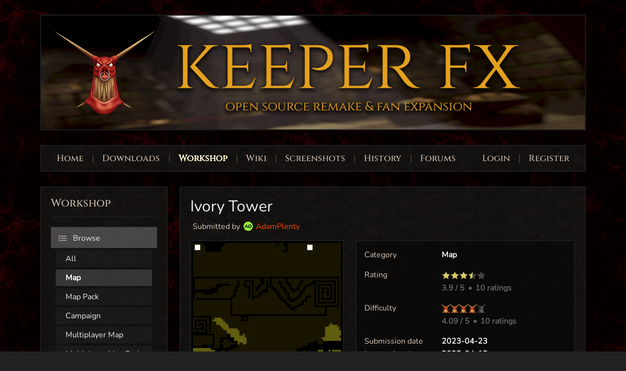

--- FILE ---
content_type: text/html; charset=UTF-8
request_url: https://keeperfx.net/workshop/item/16/ivory-tower
body_size: 15591
content:
<!doctype html>
<html lang="en">
    <head>
        <meta charset="utf-8">
        <meta name="viewport" content="width=device-width, initial-scale=1">

                <title>Ivory Tower - Workshop - KeeperFX</title>

                
<meta name="robots" content="index, follow" />
<meta name="keywords" content="keeperfx, dungeon keeper, opensource, open-source, remake, modern, windows, download" />


<meta charset="utf-8" />


    <meta name="description" content="See Keeper Klan forum thread: https://keeperklan.com/threads/7418-Ivory-Tower" />

    <meta property="og:title" content="Ivory Tower - Workshop - KeeperFX" />

    <meta property="og:description" content="See Keeper Klan forum thread: https://keeperklan.com/threads/7418-Ivory-Tower" />

    <meta property="og:image" content="/workshop/image/16/19927e1132a5d23d2e4734fd1611c6c6.png" />

    <meta property="og:type" content="website" />

    <meta property="og:url" content="/workshop/item/16/ivory-tower" />

                <link rel="icon" type="image/x-icon" href="/favicon.ico" />
        <link rel="shortcut" sizes="256x256" type="image/png" href="/img/horny-face-256.png" />
        <link rel="apple-touch-icon" sizes="256x256" href="/img/horny-face-256.png" />

                <meta name="theme-color" content="#131313" />

                <meta name="darkreader-lock" />

                        <link rel="preload" as="font" href="/font/cinzel/static/Cinzel-Medium.ttf" type="font/ttf" crossorigin="anonymous" />
        <link rel="preload" as="font" href="/font/nunito/static/Nunito-Regular.ttf" type="font/ttf" crossorigin="anonymous" />
        <link rel="preload" as="image" href="/img/bg.png" />
        <link rel="preload" as="image" href="/img/bg-button-red.png" />
        <link rel="preload" as="image" href="/img/bg-button.png" />
        <link rel="preload" as="image" href="/img/bg-gray.png" />
        <link rel="preload" as="image" href="/img/bg-black.png" />

                
                <link rel="stylesheet" href="https://cdnjs.cloudflare.com/ajax/libs/bootstrap/5.3.3/css/bootstrap.min.css" integrity="sha512-jnSuA4Ss2PkkikSOLtYs8BlYIeeIK1h99ty4YfvRPAlzr377vr3CXDb7sb7eEEBYjDtcYj+AjBH3FLv5uSJuXg==" crossorigin="anonymous" referrerpolicy="no-referrer" />
        <link rel="stylesheet" href="https://cdnjs.cloudflare.com/ajax/libs/bootstrap/5.3.3/css/bootstrap-utilities.min.css" integrity="sha512-4ocAKAxnrkSm7MvkkF1D435kko3/HWWvoi/U9+7+ln94B/U01Mggca05Pm3W59BIv3abl0U3MPdygAPLo5aeqg==" crossorigin="anonymous" referrerpolicy="no-referrer" />

                <link rel="stylesheet" href="https://cdnjs.cloudflare.com/ajax/libs/toastr.js/2.1.4/toastr.min.css" integrity="sha512-6S2HWzVFxruDlZxI3sXOZZ4/eJ8AcxkQH1+JjSe/ONCEqR9L4Ysq5JdT5ipqtzU7WHalNwzwBv+iE51gNHJNqQ==" crossorigin="anonymous" referrerpolicy="no-referrer" />

                <link rel="stylesheet" href="https://cdnjs.cloudflare.com/ajax/libs/photoswipe/5.4.4/photoswipe.min.css" integrity="sha512-LFWtdAXHQuwUGH9cImO9blA3a3GfQNkpF2uRlhaOpSbDevNyK1rmAjs13mtpjvWyi+flP7zYWboqY+8Mkd42xA==" crossorigin="anonymous" referrerpolicy="no-referrer" />

                <link rel="stylesheet" href="/lib/EmojiButtonList.js/src/emojibuttonlistjs.min.css?28304277" />

                <link rel="stylesheet" href="https://cdnjs.cloudflare.com/ajax/libs/github-markdown-css/5.8.1/github-markdown-dark.min.css" integrity="sha512-OtEVQKlou4M/GacGwvUl27uo+XNyHfUlMP/furdKClgpkU++3SepORomgRC1uV7qjJ5fnV8ENVt2qXkR8enD1w==" crossorigin="anonymous" referrerpolicy="no-referrer" />

                <link rel="stylesheet" href="/css/button-loader.css?9ee83074" />

                <link rel="stylesheet" href="/css/theme.css?08201613" />

                
                
                <script>
            var app_store = {
                account: null,
                csrf: {"keys":{"name":"csrf_name","value":"csrf_value"},"name":"csrf6974f90bd912c","value":"ET+0SRYALPwpHxu3ryLbjuTivCBPCLODQ743eZjAu8QoCYIqcjFNmUsueo6bEbrt1oGNEHgxi7AgiwIc\/qLdog=="},
                upload_limit: {"avatar":{"size":512000,"formatted":"500.00KiB"},"workshop_item":{"size":104857600,"formatted":"100.00MiB"},"workshop_image":{"size":2097152,"formatted":"2.00MiB"},"total":{"size":268435456,"formatted":"256.00MiB"},"file":{"size":134217728,"formatted":"128.00MiB"},"news_image":{"size":512000,"formatted":"500.00KiB"}},
                workshop: {
                    categories: {"10":"Map","15":"MapPack","20":"Campaign","30":"MultiplayerMap","35":"MultiplayerMapPack","40":"Mod","45":"Creature","50":"Application","100":"Other"},
                    categories_without_difficulty: [45,50,100]
                },
                polling: true,
                cf_slow_endpoint_check: false,
                send_email: -1
            };
        </script>

                <script src="https://cdnjs.cloudflare.com/ajax/libs/bootstrap/5.3.3/js/bootstrap.bundle.min.js" integrity="sha512-7Pi/otdlbbCR+LnW+F7PwFcSDJOuUJB3OxtEHbg4vSMvzvJjde4Po1v4BR9Gdc9aXNUNFVUY+SK51wWT8WF0Gg==" crossorigin="anonymous" referrerpolicy="no-referrer"></script>

                <script src="https://cdnjs.cloudflare.com/ajax/libs/jquery/3.7.1/jquery.min.js" integrity="sha512-v2CJ7UaYy4JwqLDIrZUI/4hqeoQieOmAZNXBeQyjo21dadnwR+8ZaIJVT8EE2iyI61OV8e6M8PP2/4hpQINQ/g==" crossorigin="anonymous" referrerpolicy="no-referrer"></script>
        <script src="https://cdnjs.cloudflare.com/ajax/libs/jqueryui/1.14.1/jquery-ui.min.js" integrity="sha512-MSOo1aY+3pXCOCdGAYoBZ6YGI0aragoQsg1mKKBHXCYPIWxamwOE7Drh+N5CPgGI5SA9IEKJiPjdfqWFWmZtRA==" crossorigin="anonymous" referrerpolicy="no-referrer"></script>

                <script src="https://cdnjs.cloudflare.com/ajax/libs/toastr.js/2.1.4/toastr.min.js" integrity="sha512-lbwH47l/tPXJYG9AcFNoJaTMhGvYWhVM9YI43CT+uteTRRaiLCui8snIgyAN8XWgNjNhCqlAUdzZptso6OCoFQ==" crossorigin="anonymous" referrerpolicy="no-referrer"></script>

                <script src="/js/buttonLoader.jquery.js?512f2ada" data-no-instant></script>

                
        
    </head>

    <body style="background-color: #222;" data-no-instant>

        
    <div class="container-lg">

        <div class="content-box bd-keeper" style="margin-top: 30px;">

            <div class="snow">
                <div></div>
            </div>

                        
            <img
                                    src="/img/banner/top-banner.png"
                            width="100%" />
        </div>

                
        <nav class="navbar justify-content-between content-box bg-keeper bd-keeper header" id="nav-top">
            <div>

                <a href="/" class="" data-instant>Home</a>
                <span class="header-separator">|</span>
                <a href="/downloads" class="" data-instant>Downloads</a>
                <span class="header-separator">|</span>
                <a href="/workshop/browse" class="active" data-instant>Workshop</a>
                <span class="header-separator">|</span>
                <a href="/wiki" class="" data-instant>Wiki</a>
                <span class="header-separator">|</span>
                <a href="/screenshots" class="" data-instant>Screenshots</a>
                <span class="header-separator">|</span>
                <a href="/history" class="" data-instant>History</a>
                <span class="header-separator">|</span>
                <a href="https://keeperklan.com/forums/52-KeeperFX" target="_blank" class="outgoing-hover-icon">
                    Forums
                    <ion-icon name="open-outline" class="outgoing" style="display: none; position:relative; top: -5px; left: -1px;"></ion-icon>
                </a>

            </div>

            <div>

                                    <a href="/login" data-instant>
                        Login
                    </a>
                    <span class="header-separator">|</span>
                    <a href="/register" data-instant>
                        Register
                    </a>
                
            </div>

        </nav>

        
        
        
<div class="row" style="margin-top: 30px;">

        <div class="col-md-3">

                <div class="content-box bg-keeper bd-keeper">
            <div class="content-header">
                <h2>Workshop</h2>
            </div>
            <div class="content-body">
                <nav class="nav flex-column">

                    <a class="nav-link
                                                                active
                                        " href="/workshop/browse" data-instant>
                        <ion-icon name="list-outline"></ion-icon>
                        Browse
                    </a>
                    <div class="nav-sidebar-sub-container mb-3" id="browseMenu">
                        <nav class="nav nav-sidebar-sub">
                            <a class="nav-link " href="/workshop/browse" data-browse-filter-type="category" data-browse-filter-value="">All</a>
                                                            <a
                                    class="nav-link
                                                                            active
                                                                        "
                                    href="/workshop/browse?category=10" data-browse-filter-type="category" data-browse-filter-value="10"
                                    data-instant
                                >
                                    Map
                                </a>
                                                            <a
                                    class="nav-link
                                                                        "
                                    href="/workshop/browse?category=15" data-browse-filter-type="category" data-browse-filter-value="15"
                                    data-instant
                                >
                                    Map Pack
                                </a>
                                                            <a
                                    class="nav-link
                                                                        "
                                    href="/workshop/browse?category=20" data-browse-filter-type="category" data-browse-filter-value="20"
                                    data-instant
                                >
                                    Campaign
                                </a>
                                                            <a
                                    class="nav-link
                                                                        "
                                    href="/workshop/browse?category=30" data-browse-filter-type="category" data-browse-filter-value="30"
                                    data-instant
                                >
                                    Multiplayer Map
                                </a>
                                                            <a
                                    class="nav-link
                                                                        "
                                    href="/workshop/browse?category=35" data-browse-filter-type="category" data-browse-filter-value="35"
                                    data-instant
                                >
                                    Multiplayer Map Pack
                                </a>
                                                            <a
                                    class="nav-link
                                                                        "
                                    href="/workshop/browse?category=40" data-browse-filter-type="category" data-browse-filter-value="40"
                                    data-instant
                                >
                                    Mod
                                </a>
                                                            <a
                                    class="nav-link
                                                                        "
                                    href="/workshop/browse?category=45" data-browse-filter-type="category" data-browse-filter-value="45"
                                    data-instant
                                >
                                    Creature
                                </a>
                                                            <a
                                    class="nav-link
                                                                        "
                                    href="/workshop/browse?category=50" data-browse-filter-type="category" data-browse-filter-value="50"
                                    data-instant
                                >
                                    Application
                                </a>
                                                            <a
                                    class="nav-link
                                                                        "
                                    href="/workshop/browse?category=100" data-browse-filter-type="category" data-browse-filter-value="100"
                                    data-instant
                                >
                                    Other
                                </a>
                                                    </nav>
                    </div>

                    
                    <a class="nav-link" href="/workshop/random/map" data-instant>
                        <ion-icon name="dice-outline"></ion-icon>
                        Random Map
                    </a>
                    <a class="nav-link" href="/workshop/random/campaign" data-instant>
                        <ion-icon name="dice-outline"></ion-icon>
                        Random Campaign
                    </a>

                    <a class="nav-link " href="/workshop/tools" data-instant>
                        <ion-icon name="build-outline"></ion-icon>
                        Website Tools
                    </a>
                                    </nav>
                                    <p style="margin: 15px 0px 0px 0px; padding: 0px;" class="text-muted">
                        <a href="/login?redirect=/workshop">Login</a> or <a href="/register">register</a> to submit your own workshop items.
                    </p>
                            </div>
        </div>

                            <div class="content-box bg-keeper bd-keeper d-none d-sm-block">
                <div class="content-body">
                    <a href="/workshop/item/1/unearth" class="margin-top: 50px;" data-instant>
                        <img src="/img/unearth.png" class="mx-auto d-block" />
                    </a>
                    <div style="width: 100%" class="d-flex justify-content-center">
                        <a href="/workshop/item/1/unearth" class="title-link" style="margin-top: 20px; margin-bottom: 10px;" data-instant>
                            Unearth
                        </a>
                    </div>
                    <p class="text-center" style="margin-top: 0;">
                        Create your own maps and campaigns for KeeperFX and DK1 with <strong>Unearth.</strong>
                    </p>
                    <p class="text-center">
                        You can find it <a href="/workshop/item/1/unearth" data-instant>here</a>.
                    </p>
                </div>
            </div>
        
    </div>

        <div class="col-md-9">

        

        
    <div class="content-box bg-keeper bd-keeper">
        <div class="content-body">

                        <h2 class="workshop-item-title">Ivory Tower</h2>

                        <div class="d-flex justify-content-between" style="margin-top: 10px;  margin-bottom: 16px; padding: 0 5px;">

                                <div class="">

                                                                <span style="margin-right: 3px;">
                            Submitted by
                        </span>
                        

    
                <a
        href="/workshop/user/AdamPlenty"
                        class="user-link d-inline-block" data-instant>
                            <img src="/avatar-generate/32/AdamPlenty.png" class="user-avatar" />
                        <span class="user-username" >AdamPlenty</span>
        </a>
                                        </div>

                                            </div>

            <div class="row">

                <div class="col-md-5">

                                        <div class="workshop-item-images" id="workshop-images">
                                                                                    <div class="workshop-item-image bd-keeper">
                                    <a href="/workshop/image/16/19927e1132a5d23d2e4734fd1611c6c6.png"
                                        data-pswp-width="255"
                                        data-pswp-height="255"
                                        data-cropped="true"
                                        class="workshop-image"
                                        target="_blank">
                                            <img src="/workshop/image/16/19927e1132a5d23d2e4734fd1611c6c6.png" alt="" />
                                    </a>
                                </div>
                                                            <div class="workshop-item-image bd-keeper">
                                    <a href="/workshop/image/16/5135fd7ec7d1ea0acf0854839cc5deb2.gif"
                                        data-pswp-width="255"
                                        data-pswp-height="255"
                                        data-cropped="true"
                                        class="workshop-image"
                                        target="_blank">
                                            <img src="/workshop/image/16/5135fd7ec7d1ea0acf0854839cc5deb2.gif" alt="" />
                                    </a>
                                </div>
                                                                        </div>

                </div>

                <div class="col-md-7">

                                        <div class="workshop-info-box" style="padding: 15px;">
                        <table>
                            <tr>
                                <td>Category</td>
                                <td class="text-stand-out" style="padding-left: 25px;">
                                    Map
                                </td>
                            </tr>
                            <tr style="height: 15px;"><!-- Spacer row --></tr>
                            <tr>
                                <td style="vertical-align: top">Rating</td>
                                <td class="text-stand-out" style="padding-left: 25px;">

                                    <span style="width: 91px; height: 18px; display: inline-block" data-workshop-item-id="16" data-workshop-rating-type="quality" data-workshop-rating-score="3.9" ><img src="/img/rating/star2-full.png" style="width: 18px; height: 18px;" data-rating-score="1" /><img src="/img/rating/star2-full.png" style="width: 18px; height: 18px;" data-rating-score="2" /><img src="/img/rating/star2-full.png" style="width: 18px; height: 18px;" data-rating-score="3" /><img src="/img/rating/star2-half.png" style="width: 18px; height: 18px;" data-rating-score="4" /><img src="/img/rating/star2-empty.png" style="width: 18px; height: 18px;" data-rating-score="5" /></span>

                                    <span id="quality-rating-info" class="text-muted" style="display: block; margin-top: 3px;">
                                                                                    <span id="quality-rating-score" class="text-muted">3.9</span> / 5
                                            <span style="margin: 0 3px" class="text-muted">&bull;</span>
                                            <span id="quality-rating-count" class="text-muted">
                                                                                                    10 ratings
                                                                                            </span>
                                                                                                                        </span>
                                </td>
                            </tr>
                                                        <tr style="height: 15px;"></tr>
                            <tr>
                                <td style="vertical-align: top">Difficulty</td>
                                <td class="text-stand-out" style="padding-left: 25px;">

                                    <span style="width: 91px; height: 18px; display: inline-block" data-workshop-item-id="16" data-workshop-rating-type="difficulty" data-workshop-rating-score="4.1" ><img src="/img/rating/star-difficulty-full.png" style="width: 18px; height: 18px;" data-rating-score="1" /><img src="/img/rating/star-difficulty-full.png" style="width: 18px; height: 18px;" data-rating-score="2" /><img src="/img/rating/star-difficulty-full.png" style="width: 18px; height: 18px;" data-rating-score="3" /><img src="/img/rating/star-difficulty-full.png" style="width: 18px; height: 18px;" data-rating-score="4" /><img src="/img/rating/star-difficulty-empty.png" style="width: 18px; height: 18px;" data-rating-score="5" /></span>

                                    <span id="difficulty-rating-info" class="text-muted" style="display: block; margin-top: 3px;">
                                                                                    <span id="difficulty-rating-score" class="text-muted">4.09</span> / 5
                                            <span style="margin: 0 3px" class="text-muted">&bull;</span>
                                            <span id="difficulty-rating-total" class="text-muted">
                                                                                                    10 ratings
                                                                                            </span>
                                                                                                                        </span>
                                </td>
                            </tr>
                                                        <tr style="height: 15px;"></tr>
                                                                                    <tr>
                                <td>Submission date</td>
                                <td class="text-stand-out time-ago" style="padding-left: 25px;">
                                    2023-04-23
                                </td>
                            </tr>
                                                            <tr>
                                    <td>Last updated</td>
                                    <td class="text-stand-out" style="padding-left: 25px;">
                                            2025-04-15
                                    </td>
                                </tr>
                                                                                        <tr style="height: 15px;"><!-- Spacer row --></tr>
                                <tr>
                                    <td>Min. game version</td>
                                    <td class="text-stand-out" style="padding-left: 25px;">
                                                                                    KeeperFX 1.1.0
                                                                            </td>
                                </tr>
                            
                                                            <tr style="height: 15px;"><!-- Spacer row --></tr>
                                <tr>
                                    <td>Filesize</td>
                                    <td class="text-stand-out" style="padding-left: 25px;">
                                        58.48KiB
                                    </td>
                                </tr>
                            
                            <tr>
                                <td>Downloads</td>
                                <td class="text-stand-out" style="padding-left: 25px;">186</td>
                            </tr>

                        </table>

                                                
                                                
                                                
                                                                            <div class="text-center" style="margin-bottom: 10px; width: 100%; margin-top: 30px;">
                                <a
                                    href="/workshop/download/16/1860/Ivory%20Tower.zip"
                                    class="btn btn-lg btn-medieval "
                                    style="width: 100%; max-width: 300px; min-height: 50px; padding-top: 9px; padding-bottom: 4px; font-size: 22px;"
                                    download>
                                                                                    Download
                                                                                <span class="btn-download-filename">
                                            Ivory Tower.zip
                                        </span>
                                </a>
                                <div style="display:none; margin-top: 10px;" class="text-muted" id="show-all-versions">
                                    <a href="#">Show all versions (7)</a>
                                </div>
                            </div>
                        
                    </div>

                </div>

            </div>

            <div class="row" style="">
                <div class="col-12">

                                            <div id="all-versions-list" class="workshop-file-list-box" style="margin-top: 30px;">
                            <table class="table" style="margin-bottom: 0px;">
                                <thead>
                                    <tr>
                                        <th>File</th>
                                        <th>Filesize</th>
                                        <th>Downloads</th>
                                        <th>Date</th>
                                    </tr>
                                </thead>
                                <tbody>
                                                                            <tr>
                                            <td>
                                                <a href="/workshop/download/16/1860/Ivory%20Tower.zip">Ivory Tower.zip</a>                                            </td>
                                            <td>58.48KiB</td>
                                            <td>29</td>
                                            <td>2025-04-15</td>
                                        </tr>
                                                                            <tr>
                                            <td>
                                                <a href="/workshop/download/16/1838/Ivory%20Tower.zip">Ivory Tower.zip</a>                                            </td>
                                            <td>58.48KiB</td>
                                            <td>11</td>
                                            <td>2025-04-05</td>
                                        </tr>
                                                                            <tr>
                                            <td>
                                                <a href="/workshop/download/16/1815/Ivory%20Tower.zip">Ivory Tower.zip</a>                                            </td>
                                            <td>56.62KiB</td>
                                            <td>15</td>
                                            <td>2025-03-16</td>
                                        </tr>
                                                                            <tr>
                                            <td>
                                                <a href="/workshop/download/16/1517/Ivory%20Tower.zip">Ivory Tower.zip</a>                                            </td>
                                            <td>56.63KiB</td>
                                            <td>25</td>
                                            <td>2024-09-21</td>
                                        </tr>
                                                                            <tr>
                                            <td>
                                                <a href="/workshop/download/16/1301/map00258.zip">map00258.zip</a>                                            </td>
                                            <td>55.12KiB</td>
                                            <td>24</td>
                                            <td>2024-04-24</td>
                                        </tr>
                                                                            <tr>
                                            <td>
                                                <a href="/workshop/download/16/1253/map00258.zip">map00258.zip</a>                                            </td>
                                            <td>53.61KiB</td>
                                            <td>17</td>
                                            <td>2024-04-01</td>
                                        </tr>
                                                                            <tr>
                                            <td>
                                                <a href="/workshop/download/16/336/map00258.zip">map00258.zip</a>                                            </td>
                                            <td>52.79KiB</td>
                                            <td>63</td>
                                            <td>2023-06-01</td>
                                        </tr>
                                                                    </tbody>
                            </table>
                        </div>
                    
                                                                <div class="workshop-info-box" style="padding: 25px; margin-top: 30px;">
                            <h5 style="border-bottom: 0;">Description</h5>
                            <div class="workshop-item-text-content force-wordwrap markdown-body" style="margin-top: 25px;">
                                <p>See Keeper Klan forum thread: <a href="https://keeperklan.com/threads/7418-Ivory-Tower">https://keeperklan.com/threads/7418-Ivory-Tower</a></p>

                            </div>
                        </div>
                    
                                        
                                            <h5 style="margin-top: 30px; padding: 5px; border-bottom: 0;">
                            More items by
                            <a
                            href="/workshop/user/AdamPlenty"
                            class="user-link d-inline-block" data-instant>
                                <span class="user-username" >AdamPlenty</span>
                            </a>
                        </h5>
                        <div class="workshop-grid" style="gap: 0.5rem; grid-template-columns: repeat(auto-fit, minmax(200px, 0.35fr));">
                            
                                <div class="workshop-grid-item" style="zoom: 85%;">

                                                                        <div class="workshop-grid-item-image-container">
                                        <a href="/workshop/item/700/buffy-oak-three-enemy-keepers" data-instant>
                                                                                            <img src="/workshop/image/700/21470d5908c81f144e55746238b3e373-thumbnail.png" />
                                                                                    </a>
                                    </div>

                                    <div class="workshop-grid-item-info">

                                                                                
                                                                                <div class="workshop-grid-item-title"
                                                                                                                                                                                                                        >
                                            <a href="/workshop/item/700/buffy-oak-three-enemy-keepers" title="Buffy Oak (three enemy Keepers)" data-instant>
                                                Buffy Oak (three enemy Keepers)
                                            </a>
                                        </div>

                                                                                <div class="row" style="margin-top: 10px;">

                                            <div class="col-6">

                                                                                                                                                <span style="margin-top: 2px; display: block; margin-bottom: 5px">
                                                    Map
                                                </span>

                                            </div>

                                            <div class="col-6" style="text-align: right;">

                                                                                                                                                    <span style="width: 91px; height: 18px; display: inline-block" data-workshop-item-id="700" data-workshop-rating-type="quality" data-workshop-rating-score="4.33" ><img src="/img/rating/star2-full.png" style="width: 18px; height: 18px;" data-rating-score="1" /><img src="/img/rating/star2-full.png" style="width: 18px; height: 18px;" data-rating-score="2" /><img src="/img/rating/star2-full.png" style="width: 18px; height: 18px;" data-rating-score="3" /><img src="/img/rating/star2-full.png" style="width: 18px; height: 18px;" data-rating-score="4" /><img src="/img/rating/star2-empty.png" style="width: 18px; height: 18px;" data-rating-score="5" /></span>
                                                
                                                                                                                                                    <span style="width: 91px; height: 18px; display: inline-block" data-workshop-item-id="700" data-workshop-rating-type="difficulty" data-workshop-rating-score="2.33" ><img src="/img/rating/star-difficulty-full.png" style="width: 18px; height: 18px;" data-rating-score="1" /><img src="/img/rating/star-difficulty-full.png" style="width: 18px; height: 18px;" data-rating-score="2" /><img src="/img/rating/star-difficulty-empty.png" style="width: 18px; height: 18px;" data-rating-score="3" /><img src="/img/rating/star-difficulty-empty.png" style="width: 18px; height: 18px;" data-rating-score="4" /><img src="/img/rating/star-difficulty-empty.png" style="width: 18px; height: 18px;" data-rating-score="5" /></span>
                                                                                            </div>

                                        </div>

                                    </div>

                                </div>

                            
                                <div class="workshop-grid-item" style="zoom: 85%;">

                                                                        <div class="workshop-grid-item-image-container">
                                        <a href="/workshop/item/690/hearth-long-version" data-instant>
                                                                                            <img src="/img/no-image-256.png" />
                                                                                    </a>
                                    </div>

                                    <div class="workshop-grid-item-info">

                                                                                
                                                                                <div class="workshop-grid-item-title"
                                                                                                                                                                                                                        >
                                            <a href="/workshop/item/690/hearth-long-version" title="Hearth (long version)" data-instant>
                                                Hearth (long version)
                                            </a>
                                        </div>

                                                                                <div class="row" style="margin-top: 10px;">

                                            <div class="col-6">

                                                                                                                                                <span style="margin-top: 2px; display: block; margin-bottom: 5px">
                                                    Map
                                                </span>

                                            </div>

                                            <div class="col-6" style="text-align: right;">

                                                                                                                                                    <span style="width: 91px; height: 18px; display: inline-block" data-workshop-item-id="690" data-workshop-rating-type="quality" data-workshop-rating-score="4.13" ><img src="/img/rating/star2-full.png" style="width: 18px; height: 18px;" data-rating-score="1" /><img src="/img/rating/star2-full.png" style="width: 18px; height: 18px;" data-rating-score="2" /><img src="/img/rating/star2-full.png" style="width: 18px; height: 18px;" data-rating-score="3" /><img src="/img/rating/star2-full.png" style="width: 18px; height: 18px;" data-rating-score="4" /><img src="/img/rating/star2-empty.png" style="width: 18px; height: 18px;" data-rating-score="5" /></span>
                                                
                                                                                                                                                    <span style="width: 91px; height: 18px; display: inline-block" data-workshop-item-id="690" data-workshop-rating-type="difficulty" data-workshop-rating-score="2.78" ><img src="/img/rating/star-difficulty-full.png" style="width: 18px; height: 18px;" data-rating-score="1" /><img src="/img/rating/star-difficulty-full.png" style="width: 18px; height: 18px;" data-rating-score="2" /><img src="/img/rating/star-difficulty-half.png" style="width: 18px; height: 18px;" data-rating-score="3" /><img src="/img/rating/star-difficulty-empty.png" style="width: 18px; height: 18px;" data-rating-score="4" /><img src="/img/rating/star-difficulty-empty.png" style="width: 18px; height: 18px;" data-rating-score="5" /></span>
                                                                                            </div>

                                        </div>

                                    </div>

                                </div>

                            
                                <div class="workshop-grid-item" style="zoom: 85%;">

                                                                        <div class="workshop-grid-item-image-container">
                                        <a href="/workshop/item/733/felicity-on-sea" data-instant>
                                                                                            <img src="/workshop/image/733/46ab5248af5eb1565d92f8674f2bcf6a-thumbnail.png" />
                                                                                    </a>
                                    </div>

                                    <div class="workshop-grid-item-info">

                                                                                
                                                                                <div class="workshop-grid-item-title"
                                                                                                                                                                                                                        >
                                            <a href="/workshop/item/733/felicity-on-sea" title="Felicity-on-Sea" data-instant>
                                                Felicity-on-Sea
                                            </a>
                                        </div>

                                                                                <div class="row" style="margin-top: 10px;">

                                            <div class="col-6">

                                                                                                                                                <span style="margin-top: 2px; display: block; margin-bottom: 5px">
                                                    Map
                                                </span>

                                            </div>

                                            <div class="col-6" style="text-align: right;">

                                                                                                                                                    <span style="width: 91px; height: 18px; display: inline-block" data-workshop-item-id="733" data-workshop-rating-type="quality" data-workshop-rating-score="2.6" ><img src="/img/rating/star2-full.png" style="width: 18px; height: 18px;" data-rating-score="1" /><img src="/img/rating/star2-full.png" style="width: 18px; height: 18px;" data-rating-score="2" /><img src="/img/rating/star2-half.png" style="width: 18px; height: 18px;" data-rating-score="3" /><img src="/img/rating/star2-empty.png" style="width: 18px; height: 18px;" data-rating-score="4" /><img src="/img/rating/star2-empty.png" style="width: 18px; height: 18px;" data-rating-score="5" /></span>
                                                
                                                                                                                                                    <span style="width: 91px; height: 18px; display: inline-block" data-workshop-item-id="733" data-workshop-rating-type="difficulty" data-workshop-rating-score="3.6" ><img src="/img/rating/star-difficulty-full.png" style="width: 18px; height: 18px;" data-rating-score="1" /><img src="/img/rating/star-difficulty-full.png" style="width: 18px; height: 18px;" data-rating-score="2" /><img src="/img/rating/star-difficulty-full.png" style="width: 18px; height: 18px;" data-rating-score="3" /><img src="/img/rating/star-difficulty-half.png" style="width: 18px; height: 18px;" data-rating-score="4" /><img src="/img/rating/star-difficulty-empty.png" style="width: 18px; height: 18px;" data-rating-score="5" /></span>
                                                                                            </div>

                                        </div>

                                    </div>

                                </div>

                                                    </div>
                    
                </div>
            </div>
        </div>
    </div>

        <div class="content-box bg-keeper bd-keeper">
        <div class="content-header">
            <h2>Comments</h2>
        </div>
        <div class="content-body">

                                        <p>
                    <a href="/login?redirect=/workshop/item/16/ivory-tower" data-instant>Login</a> or <a href="/register" data-instant>register</a> to comment on this workshop item.
                </p>
            
                        <p class="my-4 mb-2" id="no-comments" style="display:none;">
                No comments yet.
            </p>

            <div class="workshop-item-move-box" style="display:none;">
                <button class="btn btn-primary" data-move-comment-to="top">Move comment here</button>
            </div>

                        <div class="workshop-item-comments">
                
                                        
                
                                        
                
                                        
                
                                                                    
        <div class="workshop-item-comment" data-comment-id="2654" id="comment-2654" data-comment-user-id="594">

            <div class="" style="height: 100%;">
                                    <img src="/avatar/594-f37f63b32c2195bbc432b2dce2888fd5-thumbnail.png" class="user-avatar user-avatar-big" />
                            </div>

            <div class="" style="width: 100%; margin-left: 10px; padding: 0; padding-top: 2px;">
                <div class="d-flex justify-content-between" style="width: 100%;">

                                        <span>

                                                <a
                        href="/workshop/user/dada"
                                                                        class="user-link d-inline-block me-2" data-instant>
                            <span class="user-username">dada</span>
                        </a>

                                                
                                                
                                                
                                                <a href="#comment-2654" class="text-muted" data-bs-toggle="popover"  data-bs-content="2025/07/17 - 15:46" data-bs-placement="top">
                            <time class="text-muted" datetime="2025-07-17T15:46:16+00:00">
                                2025/07/17 - 15:46
                            </time>
                        </a>

                                                <span class="text-muted workshop-comment-is-edited" style="display:none;">
                            &bullet; Edited
                        </span>

                    </span>

                                        <span style="position: relative; top: -3px; display: none;" class="comment-buttons">

                                                <button class="btn" style="padding: 2px 0; margin-right: 10px; height: 28px;" type="button" data-comment-action="collapse">
                            <ion-icon data-comment-collapse="down" name="chevron-down-outline"></ion-icon>
                            <ion-icon data-comment-collapse="up" name="chevron-up-outline" style="display:none;"></ion-icon>
                        </button>

                                            </span>
                </div>

                                <div class="force-wordwrap workshop-item-comment-content markdown-body ">
                    <p>I really enjoyed playing this map to the extent I played it multiple times. The progression at your own pace is very nice which gives you the time and calm to figure out the puzzles. The spells and messages from the wizard are super fun and the map layout is just great. However after all this time I still can't figure out how to get the 4 mystery boxes in the big lava pool or the sight of evil spell. Can Adam or anyone tell?</p>

                </div>

                                <div class="workshop-item-comment-edit pb-3" style="display:none;">
                    <textarea class="form-control mt-3 mb-2" rows="4" data-comment-edit-area="true" tabindex="2654001"></textarea>
                    <div class="display-flex justify-content-between">
                        <div>
                            <button class="btn btn-sm btn-dark" data-emoji-picker="true">&#128516;</button>
                            <span class="text-muted mx-1" style="font-size: 12px;">
                                Markdown and spoilers supported.
                                <a href="#" data-markdown-format-info-link="true">
                                    More info
                                </a>
                            </span>
                        </div>
                        <div>
                            <button class="btn btn-sm btn-medieval btn-medieval-gray mx-2" data-comment-action="cancel-edit" tabindex="2654003">Cancel</button>
                            <button type="submit" class="btn btn-sm btn-medieval" data-comment-action="do-edit" tabindex="2654002">Edit</button>
                        </div>
                    </div>
                </div>

                                <form action="/workshop/item/16/comment/2654" method="POST" class="mb-3" style="display:none;" data-comment-reply="true">
                    <input type="hidden" name="csrf_name" value="csrf6974f90bd912c">
                    <input type="hidden" name="csrf_value" value="ET+0SRYALPwpHxu3ryLbjuTivCBPCLODQ743eZjAu8QoCYIqcjFNmUsueo6bEbrt1oGNEHgxi7AgiwIc/qLdog==">
                    <div class="" style="width: 100%; margin-left: 5px; padding: 0;">
                        <div class="force-wordwrap" style="margin-bottom: 12px; margin-top: 0px; margin-right: 10px;">
                            <textarea class="form-control" name="content" rows="3" placeholder="Write a reply" required tabindex="2654005" ></textarea>
                        </div>
                    </div>
                    <div class="display-flex justify-content-between px-1">
                        <div>
                            <button class="btn btn-sm btn-dark" data-emoji-picker="true">&#128516;</button>
                            <span class="text-muted mx-2" style="font-size: 12px;">
                                Markdown and spoilers supported.
                                <a href="#" data-markdown-format-info-link="true">
                                    More info
                                </a>
                            </span>
                        </div>
                        <div>
                            <button class="btn btn-sm btn-medieval btn-medieval-gray mx-2" data-comment-action="cancel-reply" tabindex="2654007">Cancel</button>
                            <button type="submit" class="btn btn-sm btn-medieval" tabindex="2654006">Reply</button>
                        </div>
                    </div>
                </form>

                                
                                <div class="workshop-item-move-box" style="display:none;">
                    <button class="btn btn-primary" data-move-comment-to="2654">Move comment here</button>
                </div>

                                <div class="workshop-item-move-cancel-box" style="display:none;">
                    <button class="btn btn-sm btn-dark" data-disable-move-comment-mode="true">Disable comment move mode</button>
                </div>

                                                                                
        <div class="workshop-item-comment" data-comment-id="2706" id="comment-2706" data-comment-user-id="20">

            <div class="" style="height: 100%;">
                                    <img src="/avatar-generate/128/AdamPlenty.png" class="user-avatar user-avatar-big" />
                            </div>

            <div class="" style="width: 100%; margin-left: 10px; padding: 0; padding-top: 2px;">
                <div class="d-flex justify-content-between" style="width: 100%;">

                                        <span>

                                                <a
                        href="/workshop/user/AdamPlenty"
                                                                        class="user-link d-inline-block me-2" data-instant>
                            <span class="user-username">AdamPlenty</span>
                        </a>

                                                                            <span style="font-size: 14px; position: relative; top: -0px; padding-right: 4px" data-bs-toggle="popover"  data-bs-content="United Kingdom" data-bs-placement="top">
                                🇬🇧
                            </span>
                        
                                                                            <span class="badge bg-dark text-uppercase" style="font-size: 10px; position: relative; top: -2px; padding: 3px 4px 2px 4px;">Submitter</span>
                        
                                                
                                                <a href="#comment-2706" class="text-muted" data-bs-toggle="popover"  data-bs-content="2025/07/29 - 17:00" data-bs-placement="top">
                            <time class="text-muted" datetime="2025-07-29T17:00:27+00:00">
                                2025/07/29 - 17:00
                            </time>
                        </a>

                                                <span class="text-muted workshop-comment-is-edited" style="display:none;">
                            &bullet; Edited
                        </span>

                    </span>

                                        <span style="position: relative; top: -3px; display: none;" class="comment-buttons">

                                                <button class="btn" style="padding: 2px 0; margin-right: 10px; height: 28px;" type="button" data-comment-action="collapse">
                            <ion-icon data-comment-collapse="down" name="chevron-down-outline"></ion-icon>
                            <ion-icon data-comment-collapse="up" name="chevron-up-outline" style="display:none;"></ion-icon>
                        </button>

                                            </span>
                </div>

                                <div class="force-wordwrap workshop-item-comment-content markdown-body ">
                    <p><span class="spoiler spoiler-hover"> Blast the boxes back to your territory. Use a sped-up Tunneller to get Sight of Evil. </span></p>

                </div>

                                <div class="workshop-item-comment-edit pb-3" style="display:none;">
                    <textarea class="form-control mt-3 mb-2" rows="4" data-comment-edit-area="true" tabindex="2706001"></textarea>
                    <div class="display-flex justify-content-between">
                        <div>
                            <button class="btn btn-sm btn-dark" data-emoji-picker="true">&#128516;</button>
                            <span class="text-muted mx-1" style="font-size: 12px;">
                                Markdown and spoilers supported.
                                <a href="#" data-markdown-format-info-link="true">
                                    More info
                                </a>
                            </span>
                        </div>
                        <div>
                            <button class="btn btn-sm btn-medieval btn-medieval-gray mx-2" data-comment-action="cancel-edit" tabindex="2706003">Cancel</button>
                            <button type="submit" class="btn btn-sm btn-medieval" data-comment-action="do-edit" tabindex="2706002">Edit</button>
                        </div>
                    </div>
                </div>

                                <form action="/workshop/item/16/comment/2706" method="POST" class="mb-3" style="display:none;" data-comment-reply="true">
                    <input type="hidden" name="csrf_name" value="csrf6974f90bd912c">
                    <input type="hidden" name="csrf_value" value="ET+0SRYALPwpHxu3ryLbjuTivCBPCLODQ743eZjAu8QoCYIqcjFNmUsueo6bEbrt1oGNEHgxi7AgiwIc/qLdog==">
                    <div class="" style="width: 100%; margin-left: 5px; padding: 0;">
                        <div class="force-wordwrap" style="margin-bottom: 12px; margin-top: 0px; margin-right: 10px;">
                            <textarea class="form-control" name="content" rows="3" placeholder="Write a reply" required tabindex="2706005" ></textarea>
                        </div>
                    </div>
                    <div class="display-flex justify-content-between px-1">
                        <div>
                            <button class="btn btn-sm btn-dark" data-emoji-picker="true">&#128516;</button>
                            <span class="text-muted mx-2" style="font-size: 12px;">
                                Markdown and spoilers supported.
                                <a href="#" data-markdown-format-info-link="true">
                                    More info
                                </a>
                            </span>
                        </div>
                        <div>
                            <button class="btn btn-sm btn-medieval btn-medieval-gray mx-2" data-comment-action="cancel-reply" tabindex="2706007">Cancel</button>
                            <button type="submit" class="btn btn-sm btn-medieval" tabindex="2706006">Reply</button>
                        </div>
                    </div>
                </form>

                                
                                <div class="workshop-item-move-box" style="display:none;">
                    <button class="btn btn-primary" data-move-comment-to="2706">Move comment here</button>
                </div>

                                <div class="workshop-item-move-cancel-box" style="display:none;">
                    <button class="btn btn-sm btn-dark" data-disable-move-comment-mode="true">Disable comment move mode</button>
                </div>

                                                                                
        <div class="workshop-item-comment" data-comment-id="2718" id="comment-2718" data-comment-user-id="594">

            <div class="" style="height: 100%;">
                                    <img src="/avatar/594-f37f63b32c2195bbc432b2dce2888fd5-thumbnail.png" class="user-avatar user-avatar-big" />
                            </div>

            <div class="" style="width: 100%; margin-left: 10px; padding: 0; padding-top: 2px;">
                <div class="d-flex justify-content-between" style="width: 100%;">

                                        <span>

                                                <a
                        href="/workshop/user/dada"
                                                                        class="user-link d-inline-block me-2" data-instant>
                            <span class="user-username">dada</span>
                        </a>

                                                
                                                
                                                
                                                <a href="#comment-2718" class="text-muted" data-bs-toggle="popover"  data-bs-content="2025/07/30 - 07:52" data-bs-placement="top">
                            <time class="text-muted" datetime="2025-07-30T07:52:36+00:00">
                                2025/07/30 - 07:52
                            </time>
                        </a>

                                                <span class="text-muted workshop-comment-is-edited" >
                            &bullet; Edited
                        </span>

                    </span>

                                        <span style="position: relative; top: -3px; display: none;" class="comment-buttons">

                                                <button class="btn" style="padding: 2px 0; margin-right: 10px; height: 28px;" type="button" data-comment-action="collapse">
                            <ion-icon data-comment-collapse="down" name="chevron-down-outline"></ion-icon>
                            <ion-icon data-comment-collapse="up" name="chevron-up-outline" style="display:none;"></ion-icon>
                        </button>

                                            </span>
                </div>

                                <div class="force-wordwrap workshop-item-comment-content markdown-body ">
                    <p><span class="spoiler spoiler-hover"> I used grenade with the closest box but it took me forever, I thought there would be a faster way to get all the boxes. Did not think about the Tunneller for the spell, I will try next run, thank you! </span></p>

                </div>

                                <div class="workshop-item-comment-edit pb-3" style="display:none;">
                    <textarea class="form-control mt-3 mb-2" rows="4" data-comment-edit-area="true" tabindex="2718001"></textarea>
                    <div class="display-flex justify-content-between">
                        <div>
                            <button class="btn btn-sm btn-dark" data-emoji-picker="true">&#128516;</button>
                            <span class="text-muted mx-1" style="font-size: 12px;">
                                Markdown and spoilers supported.
                                <a href="#" data-markdown-format-info-link="true">
                                    More info
                                </a>
                            </span>
                        </div>
                        <div>
                            <button class="btn btn-sm btn-medieval btn-medieval-gray mx-2" data-comment-action="cancel-edit" tabindex="2718003">Cancel</button>
                            <button type="submit" class="btn btn-sm btn-medieval" data-comment-action="do-edit" tabindex="2718002">Edit</button>
                        </div>
                    </div>
                </div>

                                <form action="/workshop/item/16/comment/2718" method="POST" class="mb-3" style="display:none;" data-comment-reply="true">
                    <input type="hidden" name="csrf_name" value="csrf6974f90bd912c">
                    <input type="hidden" name="csrf_value" value="ET+0SRYALPwpHxu3ryLbjuTivCBPCLODQ743eZjAu8QoCYIqcjFNmUsueo6bEbrt1oGNEHgxi7AgiwIc/qLdog==">
                    <div class="" style="width: 100%; margin-left: 5px; padding: 0;">
                        <div class="force-wordwrap" style="margin-bottom: 12px; margin-top: 0px; margin-right: 10px;">
                            <textarea class="form-control" name="content" rows="3" placeholder="Write a reply" required tabindex="2718005" ></textarea>
                        </div>
                    </div>
                    <div class="display-flex justify-content-between px-1">
                        <div>
                            <button class="btn btn-sm btn-dark" data-emoji-picker="true">&#128516;</button>
                            <span class="text-muted mx-2" style="font-size: 12px;">
                                Markdown and spoilers supported.
                                <a href="#" data-markdown-format-info-link="true">
                                    More info
                                </a>
                            </span>
                        </div>
                        <div>
                            <button class="btn btn-sm btn-medieval btn-medieval-gray mx-2" data-comment-action="cancel-reply" tabindex="2718007">Cancel</button>
                            <button type="submit" class="btn btn-sm btn-medieval" tabindex="2718006">Reply</button>
                        </div>
                    </div>
                </form>

                                
                                <div class="workshop-item-move-box" style="display:none;">
                    <button class="btn btn-primary" data-move-comment-to="2718">Move comment here</button>
                </div>

                                <div class="workshop-item-move-cancel-box" style="display:none;">
                    <button class="btn btn-sm btn-dark" data-disable-move-comment-mode="true">Disable comment move mode</button>
                </div>

                                                                                
        <div class="workshop-item-comment" data-comment-id="2724" id="comment-2724" data-comment-user-id="20">

            <div class="" style="height: 100%;">
                                    <img src="/avatar-generate/128/AdamPlenty.png" class="user-avatar user-avatar-big" />
                            </div>

            <div class="" style="width: 100%; margin-left: 10px; padding: 0; padding-top: 2px;">
                <div class="d-flex justify-content-between" style="width: 100%;">

                                        <span>

                                                <a
                        href="/workshop/user/AdamPlenty"
                                                                        class="user-link d-inline-block me-2" data-instant>
                            <span class="user-username">AdamPlenty</span>
                        </a>

                                                                            <span style="font-size: 14px; position: relative; top: -0px; padding-right: 4px" data-bs-toggle="popover"  data-bs-content="United Kingdom" data-bs-placement="top">
                                🇬🇧
                            </span>
                        
                                                                            <span class="badge bg-dark text-uppercase" style="font-size: 10px; position: relative; top: -2px; padding: 3px 4px 2px 4px;">Submitter</span>
                        
                                                
                                                <a href="#comment-2724" class="text-muted" data-bs-toggle="popover"  data-bs-content="2025/07/30 - 18:08" data-bs-placement="top">
                            <time class="text-muted" datetime="2025-07-30T18:08:19+00:00">
                                2025/07/30 - 18:08
                            </time>
                        </a>

                                                <span class="text-muted workshop-comment-is-edited" style="display:none;">
                            &bullet; Edited
                        </span>

                    </span>

                                        <span style="position: relative; top: -3px; display: none;" class="comment-buttons">

                                                <button class="btn" style="padding: 2px 0; margin-right: 10px; height: 28px;" type="button" data-comment-action="collapse">
                            <ion-icon data-comment-collapse="down" name="chevron-down-outline"></ion-icon>
                            <ion-icon data-comment-collapse="up" name="chevron-up-outline" style="display:none;"></ion-icon>
                        </button>

                                            </span>
                </div>

                                <div class="force-wordwrap workshop-item-comment-content markdown-body ">
                    <p><span class="spoiler spoiler-hover"> You should be able to make it if you use a Tunneller with Flight. </span></p>

                </div>

                                <div class="workshop-item-comment-edit pb-3" style="display:none;">
                    <textarea class="form-control mt-3 mb-2" rows="4" data-comment-edit-area="true" tabindex="2724001"></textarea>
                    <div class="display-flex justify-content-between">
                        <div>
                            <button class="btn btn-sm btn-dark" data-emoji-picker="true">&#128516;</button>
                            <span class="text-muted mx-1" style="font-size: 12px;">
                                Markdown and spoilers supported.
                                <a href="#" data-markdown-format-info-link="true">
                                    More info
                                </a>
                            </span>
                        </div>
                        <div>
                            <button class="btn btn-sm btn-medieval btn-medieval-gray mx-2" data-comment-action="cancel-edit" tabindex="2724003">Cancel</button>
                            <button type="submit" class="btn btn-sm btn-medieval" data-comment-action="do-edit" tabindex="2724002">Edit</button>
                        </div>
                    </div>
                </div>

                                <form action="/workshop/item/16/comment/2724" method="POST" class="mb-3" style="display:none;" data-comment-reply="true">
                    <input type="hidden" name="csrf_name" value="csrf6974f90bd912c">
                    <input type="hidden" name="csrf_value" value="ET+0SRYALPwpHxu3ryLbjuTivCBPCLODQ743eZjAu8QoCYIqcjFNmUsueo6bEbrt1oGNEHgxi7AgiwIc/qLdog==">
                    <div class="" style="width: 100%; margin-left: 5px; padding: 0;">
                        <div class="force-wordwrap" style="margin-bottom: 12px; margin-top: 0px; margin-right: 10px;">
                            <textarea class="form-control" name="content" rows="3" placeholder="Write a reply" required tabindex="2724005" ></textarea>
                        </div>
                    </div>
                    <div class="display-flex justify-content-between px-1">
                        <div>
                            <button class="btn btn-sm btn-dark" data-emoji-picker="true">&#128516;</button>
                            <span class="text-muted mx-2" style="font-size: 12px;">
                                Markdown and spoilers supported.
                                <a href="#" data-markdown-format-info-link="true">
                                    More info
                                </a>
                            </span>
                        </div>
                        <div>
                            <button class="btn btn-sm btn-medieval btn-medieval-gray mx-2" data-comment-action="cancel-reply" tabindex="2724007">Cancel</button>
                            <button type="submit" class="btn btn-sm btn-medieval" tabindex="2724006">Reply</button>
                        </div>
                    </div>
                </form>

                                
                                <div class="workshop-item-move-box" style="display:none;">
                    <button class="btn btn-primary" data-move-comment-to="2724">Move comment here</button>
                </div>

                                <div class="workshop-item-move-cancel-box" style="display:none;">
                    <button class="btn btn-sm btn-dark" data-disable-move-comment-mode="true">Disable comment move mode</button>
                </div>

                                
            </div>

        </div>


                                    
            </div>

        </div>


                                    
            </div>

        </div>


                                    
            </div>

        </div>


                    
                
                                                                    
        <div class="workshop-item-comment" data-comment-id="2569" id="comment-2569" data-comment-user-id="514">

            <div class="" style="height: 100%;">
                                    <img src="/avatar/514-8997cce9b9cb3b4d15affc2e071eb4e2-thumbnail.png" class="user-avatar user-avatar-big" />
                            </div>

            <div class="" style="width: 100%; margin-left: 10px; padding: 0; padding-top: 2px;">
                <div class="d-flex justify-content-between" style="width: 100%;">

                                        <span>

                                                <a
                        href="/workshop/user/Zax"
                                                                        class="user-link d-inline-block me-2" data-instant>
                            <span class="user-username">Zax</span>
                        </a>

                                                                            <span style="font-size: 14px; position: relative; top: -0px; padding-right: 4px" data-bs-toggle="popover"  data-bs-content="Czech Republic" data-bs-placement="top">
                                🇨🇿
                            </span>
                        
                                                
                                                
                                                <a href="#comment-2569" class="text-muted" data-bs-toggle="popover"  data-bs-content="2025/06/11 - 20:00" data-bs-placement="top">
                            <time class="text-muted" datetime="2025-06-11T20:00:19+00:00">
                                2025/06/11 - 20:00
                            </time>
                        </a>

                                                <span class="text-muted workshop-comment-is-edited" style="display:none;">
                            &bullet; Edited
                        </span>

                    </span>

                                        <span style="position: relative; top: -3px; display: none;" class="comment-buttons">

                                                <button class="btn" style="padding: 2px 0; margin-right: 10px; height: 28px;" type="button" data-comment-action="collapse">
                            <ion-icon data-comment-collapse="down" name="chevron-down-outline"></ion-icon>
                            <ion-icon data-comment-collapse="up" name="chevron-up-outline" style="display:none;"></ion-icon>
                        </button>

                                            </span>
                </div>

                                <div class="force-wordwrap workshop-item-comment-content markdown-body ">
                    <p>I really enjoyed the map, I was only stuck at last puzzle for some time. I think it would be good to add more flies to Pool and let them come more if thats possible in late game. maybe I am weird but this is 5/5 for me :)</p>

                </div>

                                <div class="workshop-item-comment-edit pb-3" style="display:none;">
                    <textarea class="form-control mt-3 mb-2" rows="4" data-comment-edit-area="true" tabindex="2569001"></textarea>
                    <div class="display-flex justify-content-between">
                        <div>
                            <button class="btn btn-sm btn-dark" data-emoji-picker="true">&#128516;</button>
                            <span class="text-muted mx-1" style="font-size: 12px;">
                                Markdown and spoilers supported.
                                <a href="#" data-markdown-format-info-link="true">
                                    More info
                                </a>
                            </span>
                        </div>
                        <div>
                            <button class="btn btn-sm btn-medieval btn-medieval-gray mx-2" data-comment-action="cancel-edit" tabindex="2569003">Cancel</button>
                            <button type="submit" class="btn btn-sm btn-medieval" data-comment-action="do-edit" tabindex="2569002">Edit</button>
                        </div>
                    </div>
                </div>

                                <form action="/workshop/item/16/comment/2569" method="POST" class="mb-3" style="display:none;" data-comment-reply="true">
                    <input type="hidden" name="csrf_name" value="csrf6974f90bd912c">
                    <input type="hidden" name="csrf_value" value="ET+0SRYALPwpHxu3ryLbjuTivCBPCLODQ743eZjAu8QoCYIqcjFNmUsueo6bEbrt1oGNEHgxi7AgiwIc/qLdog==">
                    <div class="" style="width: 100%; margin-left: 5px; padding: 0;">
                        <div class="force-wordwrap" style="margin-bottom: 12px; margin-top: 0px; margin-right: 10px;">
                            <textarea class="form-control" name="content" rows="3" placeholder="Write a reply" required tabindex="2569005" ></textarea>
                        </div>
                    </div>
                    <div class="display-flex justify-content-between px-1">
                        <div>
                            <button class="btn btn-sm btn-dark" data-emoji-picker="true">&#128516;</button>
                            <span class="text-muted mx-2" style="font-size: 12px;">
                                Markdown and spoilers supported.
                                <a href="#" data-markdown-format-info-link="true">
                                    More info
                                </a>
                            </span>
                        </div>
                        <div>
                            <button class="btn btn-sm btn-medieval btn-medieval-gray mx-2" data-comment-action="cancel-reply" tabindex="2569007">Cancel</button>
                            <button type="submit" class="btn btn-sm btn-medieval" tabindex="2569006">Reply</button>
                        </div>
                    </div>
                </form>

                                
                                <div class="workshop-item-move-box" style="display:none;">
                    <button class="btn btn-primary" data-move-comment-to="2569">Move comment here</button>
                </div>

                                <div class="workshop-item-move-cancel-box" style="display:none;">
                    <button class="btn btn-sm btn-dark" data-disable-move-comment-mode="true">Disable comment move mode</button>
                </div>

                                
            </div>

        </div>


                    
                
                                                                    
        <div class="workshop-item-comment" data-comment-id="1433" id="comment-1433" data-comment-user-id="364">

            <div class="" style="height: 100%;">
                                    <img src="/avatar-generate/128/gatrithor.png" class="user-avatar user-avatar-big" />
                            </div>

            <div class="" style="width: 100%; margin-left: 10px; padding: 0; padding-top: 2px;">
                <div class="d-flex justify-content-between" style="width: 100%;">

                                        <span>

                                                <a
                        href="/workshop/user/gatrithor"
                                                                        class="user-link d-inline-block me-2" data-instant>
                            <span class="user-username">gatrithor</span>
                        </a>

                                                
                                                
                                                
                                                <a href="#comment-1433" class="text-muted" data-bs-toggle="popover"  data-bs-content="2024/05/23 - 11:24" data-bs-placement="top">
                            <time class="text-muted" datetime="2024-05-23T11:24:13+00:00">
                                2024/05/23 - 11:24
                            </time>
                        </a>

                                                <span class="text-muted workshop-comment-is-edited" style="display:none;">
                            &bullet; Edited
                        </span>

                    </span>

                                        <span style="position: relative; top: -3px; display: none;" class="comment-buttons">

                                                <button class="btn" style="padding: 2px 0; margin-right: 10px; height: 28px;" type="button" data-comment-action="collapse">
                            <ion-icon data-comment-collapse="down" name="chevron-down-outline"></ion-icon>
                            <ion-icon data-comment-collapse="up" name="chevron-up-outline" style="display:none;"></ion-icon>
                        </button>

                                            </span>
                </div>

                                <div class="force-wordwrap workshop-item-comment-content markdown-body ">
                    <p>This map is fully involved with puzzles and tricks and can hardly be completed without checking the walkthroughs, like Ancient Keeper campaign but even harder.</p>

                </div>

                                <div class="workshop-item-comment-edit pb-3" style="display:none;">
                    <textarea class="form-control mt-3 mb-2" rows="4" data-comment-edit-area="true" tabindex="1433001"></textarea>
                    <div class="display-flex justify-content-between">
                        <div>
                            <button class="btn btn-sm btn-dark" data-emoji-picker="true">&#128516;</button>
                            <span class="text-muted mx-1" style="font-size: 12px;">
                                Markdown and spoilers supported.
                                <a href="#" data-markdown-format-info-link="true">
                                    More info
                                </a>
                            </span>
                        </div>
                        <div>
                            <button class="btn btn-sm btn-medieval btn-medieval-gray mx-2" data-comment-action="cancel-edit" tabindex="1433003">Cancel</button>
                            <button type="submit" class="btn btn-sm btn-medieval" data-comment-action="do-edit" tabindex="1433002">Edit</button>
                        </div>
                    </div>
                </div>

                                <form action="/workshop/item/16/comment/1433" method="POST" class="mb-3" style="display:none;" data-comment-reply="true">
                    <input type="hidden" name="csrf_name" value="csrf6974f90bd912c">
                    <input type="hidden" name="csrf_value" value="ET+0SRYALPwpHxu3ryLbjuTivCBPCLODQ743eZjAu8QoCYIqcjFNmUsueo6bEbrt1oGNEHgxi7AgiwIc/qLdog==">
                    <div class="" style="width: 100%; margin-left: 5px; padding: 0;">
                        <div class="force-wordwrap" style="margin-bottom: 12px; margin-top: 0px; margin-right: 10px;">
                            <textarea class="form-control" name="content" rows="3" placeholder="Write a reply" required tabindex="1433005" ></textarea>
                        </div>
                    </div>
                    <div class="display-flex justify-content-between px-1">
                        <div>
                            <button class="btn btn-sm btn-dark" data-emoji-picker="true">&#128516;</button>
                            <span class="text-muted mx-2" style="font-size: 12px;">
                                Markdown and spoilers supported.
                                <a href="#" data-markdown-format-info-link="true">
                                    More info
                                </a>
                            </span>
                        </div>
                        <div>
                            <button class="btn btn-sm btn-medieval btn-medieval-gray mx-2" data-comment-action="cancel-reply" tabindex="1433007">Cancel</button>
                            <button type="submit" class="btn btn-sm btn-medieval" tabindex="1433006">Reply</button>
                        </div>
                    </div>
                </form>

                                
                                <div class="workshop-item-move-box" style="display:none;">
                    <button class="btn btn-primary" data-move-comment-to="1433">Move comment here</button>
                </div>

                                <div class="workshop-item-move-cancel-box" style="display:none;">
                    <button class="btn btn-sm btn-dark" data-disable-move-comment-mode="true">Disable comment move mode</button>
                </div>

                                
            </div>

        </div>


                    
                
                                        
                
                                        
                
                                        
                
                                                                    
        <div class="workshop-item-comment" data-comment-id="330" id="comment-330" data-comment-user-id="95">

            <div class="" style="height: 100%;">
                                    <img src="/avatar/95-795473f45ba2d10ffced71589a1319b8-thumbnail.png" class="user-avatar user-avatar-big" />
                            </div>

            <div class="" style="width: 100%; margin-left: 10px; padding: 0; padding-top: 2px;">
                <div class="d-flex justify-content-between" style="width: 100%;">

                                        <span>

                                                <a
                        href="/workshop/user/AotrsCommander"
                                                                        class="user-link d-inline-block me-2" data-instant>
                            <span class="user-username">AotrsCommander</span>
                        </a>

                                                
                                                
                                                
                                                <a href="#comment-330" class="text-muted" data-bs-toggle="popover"  data-bs-content="2023/10/20 - 03:01" data-bs-placement="top">
                            <time class="text-muted" datetime="2023-10-20T03:01:27+00:00">
                                2023/10/20 - 03:01
                            </time>
                        </a>

                                                <span class="text-muted workshop-comment-is-edited" style="display:none;">
                            &bullet; Edited
                        </span>

                    </span>

                                        <span style="position: relative; top: -3px; display: none;" class="comment-buttons">

                                                <button class="btn" style="padding: 2px 0; margin-right: 10px; height: 28px;" type="button" data-comment-action="collapse">
                            <ion-icon data-comment-collapse="down" name="chevron-down-outline"></ion-icon>
                            <ion-icon data-comment-collapse="up" name="chevron-up-outline" style="display:none;"></ion-icon>
                        </button>

                                            </span>
                </div>

                                <div class="force-wordwrap workshop-item-comment-content markdown-body ">
                    <p>This is a very frustating level (or it is bugged at the time of my comment).</p>
<p>Even if there is currently no bug preventing the level from being completed, it is at bare minimum, very disrespectful of the player's time. Having to arse about with the workshop economy while you try to work out the one and only specific solution the designer seems to have created to beat the level is just tedious busy work. That's not difficulty, it's just tiresome clicking.</p>
<p>With no bridge and no CTA, there is no way to attack any of the heroes on the other side of the lava; except by lightning (and that just straight doesn't work against multiple knights, and, again, would require a stupid amount of time and tedium with the workshop to fund.) I've mined every bit I can get to - the other side is full of dungeon specials that, not being able to claim, I can't USE. There is a magic door which is apparently invulnerable. There is a room full of knights I simply can't fight, because there's no way to attack them. (Not only does the barracks barely work at the best of times, again, it is across lava and there are no creatures available with ranged attacks that aren't just rebounded off, nor is there even a viable firing position anyway. Unless the intention is to micro-manage dozens of creatures one by one to be killed by the knights (or a level of expectation of FPS skill entirely unreasonable in a dungeon management game), there appears to be no way to fight them.</p>
<p>Elsewhere in the dungeon is blocked by more heroes, or walls; Destroy Walls, which from reading the comments on KeeperKlan (which did not help in the slightest and suggested that the needed bridge is neither past the knights nore the invulnerable door) is not located on your side of the lava, so without the ability to make a bridge, it woudn't be helpful even IF I found it.</p>
<p>Literally the only thing left to try is train a load of imps all the way up to get teleport which was vaguley hinted at on Keeperklan. Though how that would change anything I don't know unless it is some sort of coded event - since I just ran imps across with Haste and it didn't help. But in which case... We're back to that Sierra adventure-game logic. Why would I have started training imps on a map with no gems? With no time pressure and no gems putting emphasis on the aforementioned workshop economy, I mined everything out before getting any creatures, so there was zero point in training them and making myself more busy-work selling magic doors. And training imps now would be just more time sitting having to babysit that workshop economy than I'm prepared to waste.</p>
<p>I've been at this level for about, ooh, four hours.  I think that is more than fair, and far more time than it deserves, despite the clearly complicated coding put into place.  I am giving up. It's not worth the time of the frustration at this point (ESPECIALLY when I'm already extremely stressed out at KeeperFX is supposed to be the thing that helps me to relax and unwind.) It is, at the end of the day, just not <em>fun.</em></p>
<p>(If, at some point, an actual solution is posted (here or somewhere and linked here where spoilers can be utilised which I assume they can't here), I might, if it does not require the investiture of too many more hours, come back to finish it, if I still have the saves.)</p>
<p>I am not going to give this a low star rating without at least giving the designer a chance to respond (as I say, bare minimum it is possible there's a bug introduced at some point with the complex coding via KeeperFX updates), especially as I don't know if I would be able to change it later. But at this current time, I definitely can't recommend it.</p>

                </div>

                                <div class="workshop-item-comment-edit pb-3" style="display:none;">
                    <textarea class="form-control mt-3 mb-2" rows="4" data-comment-edit-area="true" tabindex="330001"></textarea>
                    <div class="display-flex justify-content-between">
                        <div>
                            <button class="btn btn-sm btn-dark" data-emoji-picker="true">&#128516;</button>
                            <span class="text-muted mx-1" style="font-size: 12px;">
                                Markdown and spoilers supported.
                                <a href="#" data-markdown-format-info-link="true">
                                    More info
                                </a>
                            </span>
                        </div>
                        <div>
                            <button class="btn btn-sm btn-medieval btn-medieval-gray mx-2" data-comment-action="cancel-edit" tabindex="330003">Cancel</button>
                            <button type="submit" class="btn btn-sm btn-medieval" data-comment-action="do-edit" tabindex="330002">Edit</button>
                        </div>
                    </div>
                </div>

                                <form action="/workshop/item/16/comment/330" method="POST" class="mb-3" style="display:none;" data-comment-reply="true">
                    <input type="hidden" name="csrf_name" value="csrf6974f90bd912c">
                    <input type="hidden" name="csrf_value" value="ET+0SRYALPwpHxu3ryLbjuTivCBPCLODQ743eZjAu8QoCYIqcjFNmUsueo6bEbrt1oGNEHgxi7AgiwIc/qLdog==">
                    <div class="" style="width: 100%; margin-left: 5px; padding: 0;">
                        <div class="force-wordwrap" style="margin-bottom: 12px; margin-top: 0px; margin-right: 10px;">
                            <textarea class="form-control" name="content" rows="3" placeholder="Write a reply" required tabindex="330005" ></textarea>
                        </div>
                    </div>
                    <div class="display-flex justify-content-between px-1">
                        <div>
                            <button class="btn btn-sm btn-dark" data-emoji-picker="true">&#128516;</button>
                            <span class="text-muted mx-2" style="font-size: 12px;">
                                Markdown and spoilers supported.
                                <a href="#" data-markdown-format-info-link="true">
                                    More info
                                </a>
                            </span>
                        </div>
                        <div>
                            <button class="btn btn-sm btn-medieval btn-medieval-gray mx-2" data-comment-action="cancel-reply" tabindex="330007">Cancel</button>
                            <button type="submit" class="btn btn-sm btn-medieval" tabindex="330006">Reply</button>
                        </div>
                    </div>
                </form>

                                
                                <div class="workshop-item-move-box" style="display:none;">
                    <button class="btn btn-primary" data-move-comment-to="330">Move comment here</button>
                </div>

                                <div class="workshop-item-move-cancel-box" style="display:none;">
                    <button class="btn btn-sm btn-dark" data-disable-move-comment-mode="true">Disable comment move mode</button>
                </div>

                                                                                
        <div class="workshop-item-comment" data-comment-id="331" id="comment-331" data-comment-user-id="20">

            <div class="" style="height: 100%;">
                                    <img src="/avatar-generate/128/AdamPlenty.png" class="user-avatar user-avatar-big" />
                            </div>

            <div class="" style="width: 100%; margin-left: 10px; padding: 0; padding-top: 2px;">
                <div class="d-flex justify-content-between" style="width: 100%;">

                                        <span>

                                                <a
                        href="/workshop/user/AdamPlenty"
                                                                        class="user-link d-inline-block me-2" data-instant>
                            <span class="user-username">AdamPlenty</span>
                        </a>

                                                                            <span style="font-size: 14px; position: relative; top: -0px; padding-right: 4px" data-bs-toggle="popover"  data-bs-content="United Kingdom" data-bs-placement="top">
                                🇬🇧
                            </span>
                        
                                                                            <span class="badge bg-dark text-uppercase" style="font-size: 10px; position: relative; top: -2px; padding: 3px 4px 2px 4px;">Submitter</span>
                        
                                                
                                                <a href="#comment-331" class="text-muted" data-bs-toggle="popover"  data-bs-content="2023/10/23 - 04:47" data-bs-placement="top">
                            <time class="text-muted" datetime="2023-10-23T04:47:59+00:00">
                                2023/10/23 - 04:47
                            </time>
                        </a>

                                                <span class="text-muted workshop-comment-is-edited" style="display:none;">
                            &bullet; Edited
                        </span>

                    </span>

                                        <span style="position: relative; top: -3px; display: none;" class="comment-buttons">

                                                <button class="btn" style="padding: 2px 0; margin-right: 10px; height: 28px;" type="button" data-comment-action="collapse">
                            <ion-icon data-comment-collapse="down" name="chevron-down-outline"></ion-icon>
                            <ion-icon data-comment-collapse="up" name="chevron-up-outline" style="display:none;"></ion-icon>
                        </button>

                                            </span>
                </div>

                                <div class="force-wordwrap workshop-item-comment-content markdown-body ">
                    <p>There's not a great deal that I can say without spoiling it, but nothing here is unsolvable; there is a way to get to every area, a way to get every special and every spell. If you're stuck, chances are there's something you're missing, or not thinking of. This level tests your ability to think outside the box.</p>

                </div>

                                <div class="workshop-item-comment-edit pb-3" style="display:none;">
                    <textarea class="form-control mt-3 mb-2" rows="4" data-comment-edit-area="true" tabindex="331001"></textarea>
                    <div class="display-flex justify-content-between">
                        <div>
                            <button class="btn btn-sm btn-dark" data-emoji-picker="true">&#128516;</button>
                            <span class="text-muted mx-1" style="font-size: 12px;">
                                Markdown and spoilers supported.
                                <a href="#" data-markdown-format-info-link="true">
                                    More info
                                </a>
                            </span>
                        </div>
                        <div>
                            <button class="btn btn-sm btn-medieval btn-medieval-gray mx-2" data-comment-action="cancel-edit" tabindex="331003">Cancel</button>
                            <button type="submit" class="btn btn-sm btn-medieval" data-comment-action="do-edit" tabindex="331002">Edit</button>
                        </div>
                    </div>
                </div>

                                <form action="/workshop/item/16/comment/331" method="POST" class="mb-3" style="display:none;" data-comment-reply="true">
                    <input type="hidden" name="csrf_name" value="csrf6974f90bd912c">
                    <input type="hidden" name="csrf_value" value="ET+0SRYALPwpHxu3ryLbjuTivCBPCLODQ743eZjAu8QoCYIqcjFNmUsueo6bEbrt1oGNEHgxi7AgiwIc/qLdog==">
                    <div class="" style="width: 100%; margin-left: 5px; padding: 0;">
                        <div class="force-wordwrap" style="margin-bottom: 12px; margin-top: 0px; margin-right: 10px;">
                            <textarea class="form-control" name="content" rows="3" placeholder="Write a reply" required tabindex="331005" ></textarea>
                        </div>
                    </div>
                    <div class="display-flex justify-content-between px-1">
                        <div>
                            <button class="btn btn-sm btn-dark" data-emoji-picker="true">&#128516;</button>
                            <span class="text-muted mx-2" style="font-size: 12px;">
                                Markdown and spoilers supported.
                                <a href="#" data-markdown-format-info-link="true">
                                    More info
                                </a>
                            </span>
                        </div>
                        <div>
                            <button class="btn btn-sm btn-medieval btn-medieval-gray mx-2" data-comment-action="cancel-reply" tabindex="331007">Cancel</button>
                            <button type="submit" class="btn btn-sm btn-medieval" tabindex="331006">Reply</button>
                        </div>
                    </div>
                </form>

                                
                                <div class="workshop-item-move-box" style="display:none;">
                    <button class="btn btn-primary" data-move-comment-to="331">Move comment here</button>
                </div>

                                <div class="workshop-item-move-cancel-box" style="display:none;">
                    <button class="btn btn-sm btn-dark" data-disable-move-comment-mode="true">Disable comment move mode</button>
                </div>

                                                                                
        <div class="workshop-item-comment" data-comment-id="332" id="comment-332" data-comment-user-id="95">

            <div class="" style="height: 100%;">
                                    <img src="/avatar/95-795473f45ba2d10ffced71589a1319b8-thumbnail.png" class="user-avatar user-avatar-big" />
                            </div>

            <div class="" style="width: 100%; margin-left: 10px; padding: 0; padding-top: 2px;">
                <div class="d-flex justify-content-between" style="width: 100%;">

                                        <span>

                                                <a
                        href="/workshop/user/AotrsCommander"
                                                                        class="user-link d-inline-block me-2" data-instant>
                            <span class="user-username">AotrsCommander</span>
                        </a>

                                                
                                                
                                                
                                                <a href="#comment-332" class="text-muted" data-bs-toggle="popover"  data-bs-content="2023/10/23 - 15:23" data-bs-placement="top">
                            <time class="text-muted" datetime="2023-10-23T15:23:22+00:00">
                                2023/10/23 - 15:23
                            </time>
                        </a>

                                                <span class="text-muted workshop-comment-is-edited" style="display:none;">
                            &bullet; Edited
                        </span>

                    </span>

                                        <span style="position: relative; top: -3px; display: none;" class="comment-buttons">

                                                <button class="btn" style="padding: 2px 0; margin-right: 10px; height: 28px;" type="button" data-comment-action="collapse">
                            <ion-icon data-comment-collapse="down" name="chevron-down-outline"></ion-icon>
                            <ion-icon data-comment-collapse="up" name="chevron-up-outline" style="display:none;"></ion-icon>
                        </button>

                                            </span>
                </div>

                                <div class="force-wordwrap workshop-item-comment-content markdown-body ">
                    <p>Unfortunately, yesterday's alpha update nuked all the saves I had (I could't load them in either the up-to-date alpha or the stable) so I lost what progress I had, and I just don't want to go through all the tiresome grift of the workshop economy to try it again, sorry.</p>

                </div>

                                <div class="workshop-item-comment-edit pb-3" style="display:none;">
                    <textarea class="form-control mt-3 mb-2" rows="4" data-comment-edit-area="true" tabindex="332001"></textarea>
                    <div class="display-flex justify-content-between">
                        <div>
                            <button class="btn btn-sm btn-dark" data-emoji-picker="true">&#128516;</button>
                            <span class="text-muted mx-1" style="font-size: 12px;">
                                Markdown and spoilers supported.
                                <a href="#" data-markdown-format-info-link="true">
                                    More info
                                </a>
                            </span>
                        </div>
                        <div>
                            <button class="btn btn-sm btn-medieval btn-medieval-gray mx-2" data-comment-action="cancel-edit" tabindex="332003">Cancel</button>
                            <button type="submit" class="btn btn-sm btn-medieval" data-comment-action="do-edit" tabindex="332002">Edit</button>
                        </div>
                    </div>
                </div>

                                <form action="/workshop/item/16/comment/332" method="POST" class="mb-3" style="display:none;" data-comment-reply="true">
                    <input type="hidden" name="csrf_name" value="csrf6974f90bd912c">
                    <input type="hidden" name="csrf_value" value="ET+0SRYALPwpHxu3ryLbjuTivCBPCLODQ743eZjAu8QoCYIqcjFNmUsueo6bEbrt1oGNEHgxi7AgiwIc/qLdog==">
                    <div class="" style="width: 100%; margin-left: 5px; padding: 0;">
                        <div class="force-wordwrap" style="margin-bottom: 12px; margin-top: 0px; margin-right: 10px;">
                            <textarea class="form-control" name="content" rows="3" placeholder="Write a reply" required tabindex="332005" ></textarea>
                        </div>
                    </div>
                    <div class="display-flex justify-content-between px-1">
                        <div>
                            <button class="btn btn-sm btn-dark" data-emoji-picker="true">&#128516;</button>
                            <span class="text-muted mx-2" style="font-size: 12px;">
                                Markdown and spoilers supported.
                                <a href="#" data-markdown-format-info-link="true">
                                    More info
                                </a>
                            </span>
                        </div>
                        <div>
                            <button class="btn btn-sm btn-medieval btn-medieval-gray mx-2" data-comment-action="cancel-reply" tabindex="332007">Cancel</button>
                            <button type="submit" class="btn btn-sm btn-medieval" tabindex="332006">Reply</button>
                        </div>
                    </div>
                </form>

                                
                                <div class="workshop-item-move-box" style="display:none;">
                    <button class="btn btn-primary" data-move-comment-to="332">Move comment here</button>
                </div>

                                <div class="workshop-item-move-cancel-box" style="display:none;">
                    <button class="btn btn-sm btn-dark" data-disable-move-comment-mode="true">Disable comment move mode</button>
                </div>

                                                                                
        <div class="workshop-item-comment" data-comment-id="346" id="comment-346" data-comment-user-id="2">

            <div class="" style="height: 100%;">
                                    <img src="/avatar/2-e98a9479919bb6ec3ed8c1d6fd156011-thumbnail.png" class="user-avatar user-avatar-big" />
                            </div>

            <div class="" style="width: 100%; margin-left: 10px; padding: 0; padding-top: 2px;">
                <div class="d-flex justify-content-between" style="width: 100%;">

                                        <span>

                                                <a
                        href="/workshop/user/Loobinex"
                                                                        class="user-link d-inline-block me-2" data-instant>
                            <span class="user-username">Loobinex</span>
                        </a>

                                                
                                                
                                                                            <span class="badge bg-dark text-uppercase" style="font-size: 10px; position: relative; top: -2px; padding: 3px 4px 2px 4px;">Admin</span>
                        
                                                <a href="#comment-346" class="text-muted" data-bs-toggle="popover"  data-bs-content="2023/10/29 - 10:17" data-bs-placement="top">
                            <time class="text-muted" datetime="2023-10-29T10:17:07+00:00">
                                2023/10/29 - 10:17
                            </time>
                        </a>

                                                <span class="text-muted workshop-comment-is-edited" style="display:none;">
                            &bullet; Edited
                        </span>

                    </span>

                                        <span style="position: relative; top: -3px; display: none;" class="comment-buttons">

                                                <button class="btn" style="padding: 2px 0; margin-right: 10px; height: 28px;" type="button" data-comment-action="collapse">
                            <ion-icon data-comment-collapse="down" name="chevron-down-outline"></ion-icon>
                            <ion-icon data-comment-collapse="up" name="chevron-up-outline" style="display:none;"></ion-icon>
                        </button>

                                            </span>
                </div>

                                <div class="force-wordwrap workshop-item-comment-content markdown-body ">
                    <p>It would have been possible to downgrade to the alpha you made the save in, but yes, in general finish the map you're on before updating.</p>

                </div>

                                <div class="workshop-item-comment-edit pb-3" style="display:none;">
                    <textarea class="form-control mt-3 mb-2" rows="4" data-comment-edit-area="true" tabindex="346001"></textarea>
                    <div class="display-flex justify-content-between">
                        <div>
                            <button class="btn btn-sm btn-dark" data-emoji-picker="true">&#128516;</button>
                            <span class="text-muted mx-1" style="font-size: 12px;">
                                Markdown and spoilers supported.
                                <a href="#" data-markdown-format-info-link="true">
                                    More info
                                </a>
                            </span>
                        </div>
                        <div>
                            <button class="btn btn-sm btn-medieval btn-medieval-gray mx-2" data-comment-action="cancel-edit" tabindex="346003">Cancel</button>
                            <button type="submit" class="btn btn-sm btn-medieval" data-comment-action="do-edit" tabindex="346002">Edit</button>
                        </div>
                    </div>
                </div>

                                <form action="/workshop/item/16/comment/346" method="POST" class="mb-3" style="display:none;" data-comment-reply="true">
                    <input type="hidden" name="csrf_name" value="csrf6974f90bd912c">
                    <input type="hidden" name="csrf_value" value="ET+0SRYALPwpHxu3ryLbjuTivCBPCLODQ743eZjAu8QoCYIqcjFNmUsueo6bEbrt1oGNEHgxi7AgiwIc/qLdog==">
                    <div class="" style="width: 100%; margin-left: 5px; padding: 0;">
                        <div class="force-wordwrap" style="margin-bottom: 12px; margin-top: 0px; margin-right: 10px;">
                            <textarea class="form-control" name="content" rows="3" placeholder="Write a reply" required tabindex="346005" ></textarea>
                        </div>
                    </div>
                    <div class="display-flex justify-content-between px-1">
                        <div>
                            <button class="btn btn-sm btn-dark" data-emoji-picker="true">&#128516;</button>
                            <span class="text-muted mx-2" style="font-size: 12px;">
                                Markdown and spoilers supported.
                                <a href="#" data-markdown-format-info-link="true">
                                    More info
                                </a>
                            </span>
                        </div>
                        <div>
                            <button class="btn btn-sm btn-medieval btn-medieval-gray mx-2" data-comment-action="cancel-reply" tabindex="346007">Cancel</button>
                            <button type="submit" class="btn btn-sm btn-medieval" tabindex="346006">Reply</button>
                        </div>
                    </div>
                </form>

                                
                                <div class="workshop-item-move-box" style="display:none;">
                    <button class="btn btn-primary" data-move-comment-to="346">Move comment here</button>
                </div>

                                <div class="workshop-item-move-cancel-box" style="display:none;">
                    <button class="btn btn-sm btn-dark" data-disable-move-comment-mode="true">Disable comment move mode</button>
                </div>

                                
            </div>

        </div>


                                    
            </div>

        </div>


                                    
            </div>

        </div>


                                    
            </div>

        </div>


                    
                            </div>
        </div>
    </div>

<div class="modal fade" id="reportModal" tabindex="-1" aria-labelledby="reportModalLabel" aria-hidden="true" data-comment-id="0">
    <div class="modal-dialog">
        <div class="modal-content bg-keeper bd-keeper">
            <div class="modal-header">
                <h5 class="modal-title">Report comment</h5>
                <button type="button" class="btn-close btn-close-white" data-bs-dismiss="modal" aria-label="Close"></button>
            </div>
            <div class="modal-body">
                <div id="commentModalArea" class="form-control"></div>

                <div class="form-group mt-4 mb-2">
                    <label for="reason">
                        Reason:
                    </label>
                    <textarea class="form-control" name="reason" rows="3"></textarea>
                </div>

            </div>
            <div class="modal-footer">
                <button type="button" class="btn btn-medieval btn-medieval-gray" data-bs-dismiss="modal">Close</button>
                <button type="button" class="btn btn-medieval" id="reportComment">Report</button>
            </div>
        </div>
    </div>
</div>
<div class="modal modal-lg fade" id="markdownFormatModal" tabindex="-1" aria-hidden="true">
    <div class="modal-dialog">
        <div class="modal-content bg-keeper bd-keeper">
            <div class="modal-header">
                <h5 class="modal-title">Markdown Formatting Info</h5>
                <button type="button" class="btn-close btn-close-white" data-bs-dismiss="modal" aria-label="Close"></button>
            </div>
            <div class="modal-body">
                <p>
                    Some content can be formatted with a modified Github Flavored Markdown.
                </p>


                <h4 class="mt-5 mb-3">Text formatting</h4>
                <p>
                    <strong>Bold</strong>: <code>**Bold Text**</code><br />
                    <i>Italic</i>: <code>*Italic Text*</code><br />
                    <s>Stripe-Trough</s>:  <code>~~Stripe Trough Text~~</code>
                </p>


            <h4 class="mt-5 mb-3">Unordered Lists</h4>
            <p>
<pre><code>- a
- b
- c</code></pre>
<ul>
<li>a</li>
<li>b</li>
<li>c</li>
</ul>
            </p>


        <h4 class="mt-4 mb-3">Ordered Lists</h4>
        <p>
<pre><code>1. a
2. b
3. c</code></pre>
<ol>
<li>a</li>
<li>b</li>
<li>c</li>
</ol>
        </p>


                <h4 class="mt-5 mb-3">Links</h4>
                <p>
                    <code>This is [a link](https://keeperfx.net).</code>
                </p>
                <p>
                    This is <a href="https://keeperfx.net">a link</a>.
                </p>


                <h4 class="mt-5 mb-3">Images</h4>
                <p>
                    <code>![Image title](https://keeperfx.net/img/logo.png).</code>
                </p>
                <p>
                    <img src="https://keeperfx.net/img/logo.png" title="Image title" alt="Image title" />
                </p>


                <h4 class="mt-5 mb-3">Spoilers</h4>
                <p>
                    <code>|| this text is behind a spoiler ||</code>
                </p>
                <p>
                    <span class="spoiler"> this text is behind a spoiler </span>
                </p>


                <h4 class="mt-5 mb-3">Inline code</h4>
                <p>
                    <code>This will become `inline code`.</code>
                </p>
                <p>
                    This will become <code>inline code</code>.
                </p>


             <h4 class="mt-5 mb-3">Codeblock</h4>
                <p>
<pre><code>```
this
is a codeblock
    useful for code
```</code></pre>
</p>
<p>
Becomes:
<pre><code>this
is a codeblock
    useful for code
</code></pre>
</p>

             <h4 class="mt-5 mb-3">YouTube Embed</h4>
                <p>
<pre><code>[[youtube:https://www.youtube.com/watch?v=__Xawmgtgcw]]</code></pre>
<pre><code>[[youtube:https://youtu.be/__Xawmgtgcw]]</code></pre>
</p>
<p>
<p><div class="youtube-wrapper" data-video-id="__Xawmgtgcw">
                            <noscript>
                                <span class="youtube-wrapper-javascript-warning">You need to enable javascript for the YouTube embed to work</span>
                            </noscript>
                        </div></p>

</p>


<h4 class="mt-5 mb-3">Alerts / Notes</h4>
<p>
<pre><code>> [!NOTE]
> Highlights information that users should take into account, even when skimming.

> [!TIP]
> Optional information to help a user be more successful.

> [!IMPORTANT]
> Crucial information necessary for users to succeed.

> [!WARNING]
> Critical content demanding immediate user attention due to potential risks.

> [!CAUTION]
> Negative potential consequences of an action.</code></pre>
</p>
<p>
    This will become:
</p>

<div class="md-alert md-alert-note">
<span><svg xmlns="http://www.w3.org/2000/svg" width="16" height="16" viewBox="0 0 16 16"><path d="M0 8a8 8 0 1 1 16 0A8 8 0 0 1 0 8Zm8-6.5a6.5 6.5 0 1 0 0 13 6.5 6.5 0 0 0 0-13ZM6.5 7.75A.75.75 0 0 1 7.25 7h1a.75.75 0 0 1 .75.75v2.75h.25a.75.75 0 0 1 0 1.5h-2a.75.75 0 0 1 0-1.5h.25v-2h-.25a.75.75 0 0 1-.75-.75ZM8 6a1 1 0 1 1 0-2 1 1 0 0 1 0 2Z"></path></svg>Note</span>
<p>Useful information that users should know, even when skimming content.</p>
</div>
<div class="md-alert md-alert-tip">
<span><svg xmlns="http://www.w3.org/2000/svg" viewBox="0 0 16 16" width="16" height="16"><path d="M8 1.5c-2.363 0-4 1.69-4 3.75 0 .984.424 1.625.984 2.304l.214.253c.223.264.47.556.673.848.284.411.537.896.621 1.49a.75.75 0 0 1-1.484.211c-.04-.282-.163-.547-.37-.847a8.456 8.456 0 0 0-.542-.68c-.084-.1-.173-.205-.268-.32C3.201 7.75 2.5 6.766 2.5 5.25 2.5 2.31 4.863 0 8 0s5.5 2.31 5.5 5.25c0 1.516-.701 2.5-1.328 3.259-.095.115-.184.22-.268.319-.207.245-.383.453-.541.681-.208.3-.33.565-.37.847a.751.751 0 0 1-1.485-.212c.084-.593.337-1.078.621-1.489.203-.292.45-.584.673-.848.075-.088.147-.173.213-.253.561-.679.985-1.32.985-2.304 0-2.06-1.637-3.75-4-3.75ZM5.75 12h4.5a.75.75 0 0 1 0 1.5h-4.5a.75.75 0 0 1 0-1.5ZM6 15.25a.75.75 0 0 1 .75-.75h2.5a.75.75 0 0 1 0 1.5h-2.5a.75.75 0 0 1-.75-.75Z"></path></svg>Tip</span>
<p>Helpful advice for doing things better or more easily.</p>
</div>
<div class="md-alert md-alert-important">
<span><svg xmlns="http://www.w3.org/2000/svg" width="16" height="16" viewBox="0 0 16 16"><path d="M0 1.75C0 .784.784 0 1.75 0h12.5C15.216 0 16 .784 16 1.75v9.5A1.75 1.75 0 0 1 14.25 13H8.06l-2.573 2.573A1.458 1.458 0 0 1 3 14.543V13H1.75A1.75 1.75 0 0 1 0 11.25Zm1.75-.25a.25.25 0 0 0-.25.25v9.5c0 .138.112.25.25.25h2a.75.75 0 0 1 .75.75v2.19l2.72-2.72a.749.749 0 0 1 .53-.22h6.5a.25.25 0 0 0 .25-.25v-9.5a.25.25 0 0 0-.25-.25Zm7 2.25v2.5a.75.75 0 0 1-1.5 0v-2.5a.75.75 0 0 1 1.5 0ZM9 9a1 1 0 1 1-2 0 1 1 0 0 1 2 0Z"></path></svg>Important</span>
<p>Key information users need to know to achieve their goal.</p>
</div>
<div class="md-alert md-alert-warning">
<span><svg xmlns="http://www.w3.org/2000/svg" width="16" height="16" viewBox="0 0 16 16"><path d="M6.457 1.047c.659-1.234 2.427-1.234 3.086 0l6.082 11.378A1.75 1.75 0 0 1 14.082 15H1.918a1.75 1.75 0 0 1-1.543-2.575Zm1.763.707a.25.25 0 0 0-.44 0L1.698 13.132a.25.25 0 0 0 .22.368h12.164a.25.25 0 0 0 .22-.368Zm.53 3.996v2.5a.75.75 0 0 1-1.5 0v-2.5a.75.75 0 0 1 1.5 0ZM9 11a1 1 0 1 1-2 0 1 1 0 0 1 2 0Z"></path></svg>Warning</span>
<p>Urgent info that needs immediate user attention to avoid problems.</p>
</div>
<div class="md-alert md-alert-caution">
<span><svg xmlns="http://www.w3.org/2000/svg" viewBox="0 0 16 16" width="16" height="16"><path d="M4.47.22A.749.749 0 0 1 5 0h6c.199 0 .389.079.53.22l4.25 4.25c.141.14.22.331.22.53v6a.749.749 0 0 1-.22.53l-4.25 4.25A.749.749 0 0 1 11 16H5a.749.749 0 0 1-.53-.22L.22 11.53A.749.749 0 0 1 0 11V5c0-.199.079-.389.22-.53Zm.84 1.28L1.5 5.31v5.38l3.81 3.81h5.38l3.81-3.81V5.31L10.69 1.5ZM8 4a.75.75 0 0 1 .75.75v3.5a.75.75 0 0 1-1.5 0v-3.5A.75.75 0 0 1 8 4Zm0 8a1 1 0 1 1 0-2 1 1 0 0 1 0 2Z"></path></svg>Caution</span>
<p>Advises about risks or negative outcomes of certain actions.</p>
</div>

            </div>
            <div class="modal-footer">
                <button type="button" class="btn btn-medieval" data-bs-dismiss="modal">Close</button>
            </div>
        </div>
    </div>
</div>


<script>
$(function(){
    $('a[data-markdown-format-info-link="true"]').on('click', function(e){
        e.preventDefault();
        $('#markdownFormatModal').modal('show');
    });
})
</script>

    </div>

</div>


        <footer>
            KeeperFX - Open Source Dungeon Keeper Remake & Fan Expansion
            <br />
            No affiliation with Bullfrog or E.A.
            <br />
            <a href="/rss-info" data-instant>RSS</a>
            -
            <a href="/terms-of-service" data-instant>Terms of Service</a>
            -
            <a href="/privacy-policy" data-instant>Privacy Policy</a>
            -
            <a href="/website-changelog" data-instant>Website Changelog</a>
            -
            <a href="https://github.com/dkfans/keeperfx-website" target="_blank">Website Source <ion-icon name="open-outline" class="outgoing" style="font-size: 12px; position: relative; top: 1px; left: 1px;"></ion-icon></a>

                                </footer>

    </div>


                <script type="module" src="https://cdnjs.cloudflare.com/ajax/libs/ionicons/7.4.0/ionicons/ionicons.esm.min.js" async integrity="sha512-Ki1ycShfg/35YZ5V7IxPNlIYvUomn0+wv6DFTQCLHOxPvAbvWvRFmUoypEqP1U8htijTq5JLhluGhPKozOoQbw==" crossorigin="anonymous" referrerpolicy="no-referrer"></script>
        <script nomodule src="https://cdnjs.cloudflare.com/ajax/libs/ionicons/7.4.0/ionicons/ionicons.min.js" async integrity="sha512-/g0P0nT+pVGb4G5Vw6/0kAwsdoVmcAXI++LmzlazMQpKqaEnqE2hb7/LkkEt+IkPaQl9X5tDIvLYyvMC2sFQrQ==" crossorigin="anonymous" referrerpolicy="no-referrer"></script>

                <script src="https://cdnjs.cloudflare.com/ajax/libs/jquery-timeago/1.6.7/jquery.timeago.min.js" integrity="sha512-RlGrSmkje9EE/FXpJKWf0fvOlg4UULy/blvNsviBX9LFwMj/uewXVoanRbxTIRDXy/0A3fBQppTmJ/qOboJzmA==" crossorigin="anonymous" referrerpolicy="no-referrer"></script>

                <script src="/js/main.js?8f948dae"></script>
        <script src="/js/notifications.js?61f5c4e6" data-no-instant></script>

                <script>
    $.each($('.workshop-item-image img'), function(e){
        if(this.complete){
            return;
        }
        $(this).on('load', function(e){
            $(this).parent().find('.lds-ring').remove();
            $(this).fadeIn();
        });
        $(this).parent().prepend($('<div class="lds-ring"><div></div><div></div><div></div><div></div></div>'));
        $(this).hide();
    });
</script>
<script>
    var workshop_item = {
        id: 16,
        slug: 'ivory-tower',
        submitter_id: 20
    }
</script>
<script src="/lib/EmojiButtonList.js/src/emojibuttonlistjs.min.js?740ab1a2"></script>
<script src="/js/workshop.item.js?336afe26"></script>

                <script>if(window.history.replaceState){ window.history.replaceState(null, null, window.location.href); }</script>

                <script src="https://cdnjs.cloudflare.com/ajax/libs/instantclick/3.1.0/instantclick.min.js" integrity="sha512-K0LA7hRSqNt0GOikeLRmpKEecaOy7uizFEA/b3SMMyGycCy1qRLoezkVbuXQUFVq6pwEjCszMCn3TT4dRRie+g==" crossorigin="anonymous" referrerpolicy="no-referrer" data-no-instant></script>
        <script data-no-instant>
            InstantClick.init(50);
                                    InstantClick.on('change', function(isInitialLoad){
                if(isInitialLoad){
                    return false;
                }
                requestAnimationFrame(function() {
                    requestAnimationFrame(function(){
                        $('html, body').animate({
                            scrollTop: $('#nav-top').offset().top - 15
                        }, 100); // duration
                    });
                });
            });
        </script>

                <script src="https://cdnjs.cloudflare.com/ajax/libs/twig.js/1.17.1/twig.min.js" integrity="sha512-5x+00SW0j963Y8dAzoxCe3bASSzb1O7FmPqbOssRkpHTxFfs5bTnWxMPQwep2mBtQSU9Q12gaTROevcpmhmN7A==" crossorigin="anonymous" referrerpolicy="no-referrer"></script>

                <script src="https://cdnjs.cloudflare.com/ajax/libs/photoswipe/5.4.4/umd/photoswipe.umd.min.js" integrity="sha512-BXwwGU7zCXVgpT2jpXnTbioT9q1Byf7NEXVxovTZPlNvelL2I/4LjOaoiB2a19L+g5za8RbkoJFH4fMPQcjFFw==" crossorigin="anonymous" referrerpolicy="no-referrer"></script>
        <script src="https://cdnjs.cloudflare.com/ajax/libs/photoswipe/5.4.4/umd/photoswipe-lightbox.umd.min.js" integrity="sha512-D16CBrIrVF48W0Ou0ca3D65JFo/HaEAjTugBXeWS/JH+1KNu54ZOtHPccxJ7PQ44rTItUT6DSI6xNL+U34SuuQ==" crossorigin="anonymous" referrerpolicy="no-referrer"></script>

                
    </body>

</html>


--- FILE ---
content_type: text/css
request_url: https://keeperfx.net/lib/EmojiButtonList.js/src/emojibuttonlistjs.min.css?28304277
body_size: 435
content:
div.emoji-drop-down{height:195px;width:100%;max-width:212px;overflow-x:hidden;overflow-y:scroll;position:absolute;background-color:#f5f5f5;border-radius:.25rem;white-space:normal;text-align:center;border:1px solid #282828;-moz-user-select:none;-webkit-user-select:none;-ms-user-select:none;-o-user-select:none;user-select:none;color:#282828;display:none;padding:5px}div.emoji-drop-down div.emoji{padding:5px;height:35px;width:35px;margin-bottom:5px;margin-right:5px;display:inline-block;font-size:20pt;border-radius:.25rem}div.emoji-drop-down div.emoji:hover{cursor:pointer;-webkit-transition:all .3s;transition:all .3s;background-color:#282828;color:#f5f5f5}div.emoji-drop-down div.emoji:active{cursor:pointer;-webkit-transition:all .3s;transition:all .3s;opacity:.7}div.emoji-drop-down div.emoji:last-child{margin-bottom:0}.custom-scroll-bars::-webkit-scrollbar{width:12px}.custom-scroll-bars::-webkit-scrollbar-track{-webkit-box-shadow:inset 0 0 6px gray;box-shadow:inset 0 0 6px gray}.custom-scroll-bars::-webkit-scrollbar-thumb{-webkit-box-shadow:inset 0 0 6px gray;box-shadow:inset 0 0 6px gray;background:#f5f5f5}

--- FILE ---
content_type: text/css
request_url: https://keeperfx.net/css/theme.css?08201613
body_size: 7624
content:
@font-face {
    font-family: 'Cinzel';
    font-display: swap;
    src: url(/font/cinzel/static/Cinzel-Medium.ttf) format('truetype');
}

@font-face {
    font-family: 'Nunito';
    font-display: swap;
    src: url(/font/nunito/static/Nunito-Regular.ttf) format('truetype');
}

body {
    background-color: #040404;
    background-image: url(/img/bg.png);
    font-family: 'Nunito', sans-serif;
}

* {
    color: rgb(215, 197, 182);
    box-sizing: border-box;

    --title-link-color: #eee;

    --bs-secondary-color: #616161;

    /* TODO: orangered for better contrast */
    --special-text-color: #ff4217;
    --footer-text-color: #777;

    --stand-out-text-color: #efefef;

    --bs-info-text: #ffffff;
    --bs-info-bg-subtle: #1367af;
    --bs-info-border-subtle: #00d5ff;
    --bs-success-text: #ffffff;
    --bs-success-bg-subtle: #41af2c;
    --bs-success-border-subtle: #00ff94;
    --bs-warning-text: #ffffff;
    --bs-warning-bg-subtle: #cd8e00;
    --bs-warning-border-subtle: #ff8100;
    --bs-danger-rgb: 147, 9, 22;
    --bs-danger-bg-subtle: #930916;
    --bs-danger-border-subtle: #ff001b;
    --bs-danger-text: #ffffff;

    --bs-popover-border-color: rgb(50, 48, 47) !important;
    --bs-popover-bg: #090909 !important;
    --bs-popover-body-color: #fff;
    --bs-popover-border-radius: 0 !important;

    --bs-alert-color: #fff !important;

    --bs-table-bg: transparent;
    --bs-table-color: rgb(215, 197, 182);

    --bd-color: #1c1c1c;
}

ul {
    margin-bottom: 0;
}

h1,
h2,
h3,
h4,
h5,
h6 {
    font-family: 'Cinzel', serif;
}

@media(max-width:497px) {
    .container {
        margin-bottom: 15px;
    }
}

hr {
    background-color: #333;
    height: 2px;
    border: none;
    opacity: 1;
}

.pull-right {
    width: 100%;
    display: flex;
    justify-content: flex-end;
    flex-direction: row;
}

.force-wordwrap {
    /* white-space: pre-line; */
    overflow-wrap: break-word;
    word-wrap: break-word;
    -ms-word-break: break-all;
    word-break: break-all;
    word-break: break-word;
    -ms-hyphens: auto;
    -moz-hyphens: auto;
    -webkit-hyphens: auto;
    hyphens: auto;
}

.display-flex {
    display: flex;
}

ul+p {
    margin-top: 1rem;
}

.popover {
    border: 1px solid var(--bs-popover-border-color);
}

.monospace {
    font-family: monospace;
}

.hover-bright:hover {
    filter: brightness(120%);
}

/*/////////////////////////////////////////////////////////////////////////////////////////////////////////////////*/
/*/////////////////////////////////////////////////////////////////////////////////////////////////////////////////*/
/*/////////////////////////////////////////////////////////////////////////////////////////////////////////////////*/

.text-special {
    color: var(--special-text-color);
}

.text-stand-out {
    color: var(--stand-out-text-color);
    font-weight: 600;
}

/*/////////////////////////////////////////////////////////////////////////////////////////////////////////////////*/
/*/////////////////////////////////////////////////////////////////////////////////////////////////////////////////*/
/*/////////////////////////////////////////////////////////////////////////////////////////////////////////////////*/

a {
    color: var(--special-text-color);
    text-decoration: none;
}

a:hover:not(a:has(button)) {
    text-decoration: underline;
}

ion-icon[name=open-outline].outgoing {
    color: var(--bs-secondary-color);
    position: relative;
    top: -2px;
    left: -1px;
    font-size: 13px;
}

a.title-link {
    color: var(--title-link-color);
    font-family: 'Cinzel', serif;
    font-size: 1.3rem;
}

/*/////////////////////////////////////////////////////////////////////////////////////////////////////////////////*/
/*/////////////////////////////////////////////////////////////////////////////////////////////////////////////////*/
/*/////////////////////////////////////////////////////////////////////////////////////////////////////////////////*/

.bg-keeper {
    background: url(../img/bg-gray.png) repeat;

    /* background-color: rgba(11, 11, 11, 0.65); */
    background-color: rgba(11, 11, 11, 0.52);
    background-blend-mode: darken;

}

.bd-keeper {
    /* border: 3px solid var(--bd-color); */
    border: 2px solid var(--bd-color);
}

/*/////////////////////////////////////////////////////////////////////////////////////////////////////////////////*/
/*/////////////////////////////////////////////////////////////////////////////////////////////////////////////////*/
/*/////////////////////////////////////////////////////////////////////////////////////////////////////////////////*/

.header {
    font-size: 18px;
    font-family: 'Cinzel', serif;
    padding: 12px 20px;
}

.header a,
.dropdown-keeper a {
    color: rgb(215, 197, 182);
    margin: 0 12px;
    /* margin: 0 40px; */
}

.header a:hover,
.dropdown-keeper a:hover {
    text-decoration: none;
    color: var(--special-text-color);
}

.dropdown-keeper ion-icon {
    position: relative;
    top: 4px;
    margin-right: 10px;
    color: var(--special-text-color);
    /* color: var(--bs-secondary-color); */
    /* color: #da7510; */
    font-size: 19px;
}

.header-separator {
    color: rgb(122, 103, 93);
    cursor: default;
    -webkit-user-select: none;
    -moz-user-select: none;
    -ms-user-select: none;
    user-select: none;
}

nav {
    margin-bottom: 30px;
}

#nav-top a.active {
    color: #fff3d0;
    font-weight: 600;
    /* text-decoration: underline; */
    /* text-underline-offset: 7px; */
}

/*/////////////////////////////////////////////////////////////////////////////////////////////////////////////////*/
/*/////////////////////////////////////////////////////////////////////////////////////////////////////////////////*/
/*/////////////////////////////////////////////////////////////////////////////////////////////////////////////////*/

.content-box+.content-box {
    margin-top: 30px;
}

.content-header {
    border-bottom: 2px solid var(--bd-color);
    margin: 0px 20px;
    padding: 20px 0px 5px 0px;
}

.content-header-box {
    padding: 15px 20px 8px 20px;
}

.content-header h2,
.content-header-box h2 {
    font-size: 22px;
}

.content-body {
    padding: 20px;
}

.content-body p+h1,
.content-body p+h2,
.content-body p+h3,
.content-body p+h4,
.content-body p+h5,
.content-body p+h6 {
    margin-top: 60px;
}

.content-body h1+p,
.content-body h2+p,
.content-body h3+p,
.content-body h4+p,
.content-body h5+p,
.content-body h6+p {
    margin-top: 30px;
}

.content-body h1,
.content-body h2,
.content-body h3,
.content-body h4,
.content-body h5,
.content-body h6 {
    color: #efefef;
    border-bottom: 2px solid var(--bd-color);
}

.content-body pre+h1,
.content-body pre+h2,
.content-body pre+h3,
.content-body pre+h4,
.content-body pre+h5,
.content-body pre+h6 {
    margin-top: 60px;
}

.content-body p {
    padding-left: 15px;
    padding-right: 15px;
}

/*/////////////////////////////////////////////////////////////////////////////////////////////////////////////////*/
/*/////////////////////////////////////////////////////////////////////////////////////////////////////////////////*/
/*/////////////////////////////////////////////////////////////////////////////////////////////////////////////////*/

.wiki-menu a {
    color: #efefef;
}

.wiki-menu>h4 {
    margin-bottom: 1rem;
}

/*/////////////////////////////////////////////////////////////////////////////////////////////////////////////////*/
/*/////////////////////////////////////////////////////////////////////////////////////////////////////////////////*/
/*/////////////////////////////////////////////////////////////////////////////////////////////////////////////////*/

.news {
    padding: 20px;
    background-color: rgba(6, 6, 6, 0.666);
    border: 2px solid var(--bd-color);
}

.news+.news {
    margin-top: 15px;
}

.news-title {
    font-size: 20px;
    display: inline-block;
    font-family: 'Cinzel', serif;
    border-bottom: 0 !important;
    margin-top: 8px;
}

.news-date {
    color: var(--special-text-color);
    font-family: 'Cinzel', serif;
    float: right;
}

.news-item-text p {
    margin-left: 0;
    padding-left: 0;
}

.news-item-text p:last-child {
    margin-bottom: 0;
    padding-bottom: 0;
}

/*/////////////////////////////////////////////////////////////////////////////////////////////////////////////////*/
/*/////////////////////////////////////////////////////////////////////////////////////////////////////////////////*/
/*/////////////////////////////////////////////////////////////////////////////////////////////////////////////////*/

#screenshots {
    display: flex;
    flex-wrap: wrap;
}

.screenshot-container {
    padding: 20px;
    width: 250px;
    height: 250px;
    text-align: center;
    margin-bottom: 50px;
}

.screenshot-image-container {
    width: 210px;
    height: 210px;
    flex-grow: 0;
    flex-shrink: 0;
    background-image: url(/img/bg-black.png);
    border: 2px solid var(--bd-color);
}

/* @media(max-width:497px) {
    .screenshot-container {
        width: 300px;
        height: 300px;
    }

    .screenshot-image-container {
        width: 260px;
        height: 260px;
    }
} */

.screenshot-image-container img {
    width: 100%;
    height: 100%;
    padding: 1px;
    object-fit: cover;
    aspect-ratio: 1;
}

.screenshot-title {
    font-family: 'Cinzel', serif;
    display: block;
    font-size: 16px;
    padding-top: 15px;
}

/*/////////////////////////////////////////////////////////////////////////////////////////////////////////////////*/
/*/////////////////////////////////////////////////////////////////////////////////////////////////////////////////*/
/*/////////////////////////////////////////////////////////////////////////////////////////////////////////////////*/

.dk-button {
    background: url(/img/button.png);
    width: 300px;
    height: 60px;
    display: block;
    padding-top: 10px;
    text-align: center;
    font-family: 'Cinzel', serif;
    font-size: 26px;
    color: rgb(215, 197, 182);
}

.dk-button {
    text-decoration: none;
}

.dk-button:hover {
    text-decoration: none !important;
    filter: brightness(1.5);
}

/*/////////////////////////////////////////////////////////////////////////////////////////////////////////////////*/
/*/////////////////////////////////////////////////////////////////////////////////////////////////////////////////*/
/*/////////////////////////////////////////////////////////////////////////////////////////////////////////////////*/

.table thead {
    background-color: rgba(0, 0, 0, 0.65);
}

.table tbody {
    background-color: rgba(0, 0, 0, 0.4);
}

.table th {
    font-family: 'Cinzel', serif;
    border: 0;
}

.table td {
    border: 0;
}

.table {
    border: 2px solid rgba(0, 0, 0, 0.8);
}

/*/////////////////////////////////////////////////////////////////////////////////////////////////////////////////*/
/*/////////////////////////////////////////////////////////////////////////////////////////////////////////////////*/
/*/////////////////////////////////////////////////////////////////////////////////////////////////////////////////*/

.latest-release td {
    font-weight: bold;
}

/*/////////////////////////////////////////////////////////////////////////////////////////////////////////////////*/
/*/////////////////////////////////////////////////////////////////////////////////////////////////////////////////*/
/*/////////////////////////////////////////////////////////////////////////////////////////////////////////////////*/

.login-title {
    text-align: center;
    margin-bottom: 30px;
}

.login-box {
    max-width: 500px;
    margin: 0 auto;
    padding: 30px;
}

/*/////////////////////////////////////////////////////////////////////////////////////////////////////////////////*/
/*/////////////////////////////////////////////////////////////////////////////////////////////////////////////////*/
/*/////////////////////////////////////////////////////////////////////////////////////////////////////////////////*/

textarea:focus,
input:focus {
    outline: none;
}

.form-control {
    /* background-color: rgba(30, 30, 30, 0.7); */
    /* background-color: #1f1d1e; */
    background-color: #151515;
    border: 1px solid #424242;
    /* border: 1px solid #000000; */
    color: #d7c5b6;
    padding: 10px;
}

.form-control:focus {
    /* background-color: rgba(30, 30, 30, 0.7); */
    /* background-color: #1f1d1e; */
    background-color: #151515;
    border: 1px solid rgb(172, 144, 124);
    color: #ffdec4;
    box-shadow: none;
}

.form-control::file-selector-button {
    border-top-left-radius: 5px;
    border-bottom-left-radius: 5px;
    height: 44px;
    margin-bottom: -10px;
    margin-top: -10px;
    margin-right: 15px;
    color: #fff;
    background-color: #121212 !important;
    border-right: 1px solid #424242;
    padding-left: 15px;
    padding-right: 15px;
}

.form-control:hover::file-selector-button {
    filter: brightness(1.3);
}

/*/////////////////////////////////////////////////////////////////////////////////////////////////////////////////*/
/*/////////////////////////////////////////////////////////////////////////////////////////////////////////////////*/
/*/////////////////////////////////////////////////////////////////////////////////////////////////////////////////*/

code,
.markdown-body code,
.markdown-body pre>code {
    background-color: rgba(30, 30, 30, 0.7);
    border: 1px solid rgba(50, 50, 50, 1);
    padding: 4px;
    padding-bottom: 3px;
    color: rgb(238, 231, 224);
    border-radius: 0;
    font-family: monospace;
    font-size: initial;
}

pre>code,
.markdown-body pre>code {
    display: block;
    padding: 5px;
}

.markdown-body pre {
    background: transparent;
    padding: 10px;
}

/*/////////////////////////////////////////////////////////////////////////////////////////////////////////////////*/
/*/////////////////////////////////////////////////////////////////////////////////////////////////////////////////*/
/*/////////////////////////////////////////////////////////////////////////////////////////////////////////////////*/

footer {
    padding-top: 30px;
    font-size: 14px;
    text-align: center;
    color: var(--footer-text-color);
    padding-bottom: 15px;
}

.text-footer {
    color: var(--footer-text-color);
}

/*/////////////////////////////////////////////////////////////////////////////////////////////////////////////////*/
/*/////////////////////////////////////////////////////////////////////////////////////////////////////////////////*/
/*/////////////////////////////////////////////////////////////////////////////////////////////////////////////////*/

.btn-medieval,
.form-group .btn-medieval {
    /* border: 0 !important; */
    border-radius: 0px;
    background-color: #1c1c1c;
    color: rgb(238, 231, 224);
    /* box-shadow: inset 0 0 5px rgba(247, 219, 219, 0.5); */
    box-shadow: inset 0 0 3px rgba(247, 219, 219, 0.25);
    background: url(../img/bg-button-red.png) repeat;
    text-shadow: 2px 2px 4px black;
    font-family: 'Cinzel', serif;
}

.btn-medieval:hover,
.form-group .btn-medieval:hover {
    background-color: inherit;
    filter: brightness(1.3);
    color: rgb(238, 231, 224) !important;
    text-decoration: none;
}

.btn-medieval-gray,
.form-group .btn-medieval-gray {
    box-shadow: inset 0 0 5px rgba(255, 241, 241, 0.2);
    background: url(../img/bg-button.png) repeat;
}

.btn-medieval-blue,
.form-group .btn-medieval-blue {
    box-shadow: inset 0 0 3px rgba(255, 241, 241, 0.2);
    background: url(../img/bg-button-blue.png) repeat;
}

.btn-medieval-black,
.form-group .btn-medieval-gray {
    box-shadow: inset 0 0 3px rgba(255, 241, 241, 0.2);
    background: url(../img/bg-black.png) repeat;
}

.btn-medieval.disabled {
    border-color: transparent !important;
}

.btn-disabled {
    cursor: default;
    opacity: 0.5;
}

.btn-disabled:hover {
    cursor: default;
    color: inherit;
    background-color: inherit;
}

.btn-grayscale {
    background-color: #fff;
    background-blend-mode: luminosity;
}

.btn-grayscale:hover {
    background-color: #fff;
    background-blend-mode: luminosity;
}

.btn-medieval ion-icon {
    font-size: 18px;
    margin: 0;
    padding: 0;
    line-height: 16px;
    margin-top: 3px;
    margin-bottom: -3px;
    color: #e1e1e1;
    margin-left: 1px;
    margin-right: 1px;
}

button.btn-medieval ion-icon {
    margin-top: 4px;
    margin-right: 6px;
    font-weight: 600;
}

.btn-medieval:focus {
    border: 1px solid #ddd;
}

/*/////////////////////////////////////////////////////////////////////////////////////////////////////////////////*/
/*/////////////////////////////////////////////////////////////////////////////////////////////////////////////////*/
/*/////////////////////////////////////////////////////////////////////////////////////////////////////////////////*/

.form-group+.form-group {
    margin-top: 25px;
}

.form-group label {
    font-size: 18px;
    margin-bottom: 5px;
}

.form-check-input {
    background-color: #1c1c1c;
    border: 1px solid #000000;
}

.form-check-input:checked {
    background-color: inherit;
    border-color: inherit;
    color: orangered;
}

.label {
    font-size: 18px;
    margin-bottom: 5px;
}

/*/////////////////////////////////////////////////////////////////////////////////////////////////////////////////*/
/*/////////////////////////////////////////////////////////////////////////////////////////////////////////////////*/
/*/////////////////////////////////////////////////////////////////////////////////////////////////////////////////*/

.alert {
    border-radius: 0;
}

/*/////////////////////////////////////////////////////////////////////////////////////////////////////////////////*/
/*/////////////////////////////////////////////////////////////////////////////////////////////////////////////////*/
/*/////////////////////////////////////////////////////////////////////////////////////////////////////////////////*/

.workshop-item-title {
    font-family: inherit;
    border-bottom: 0 !important;
}

.workshop-info-box {
    background-color: rgba(6, 6, 6, 0.666);
    border: 2px solid var(--bd-color);
}

.workshop-info-box+.workshop-info-box,
.workshop-file-list-box+.workshop-info-box {
    margin-top: 30px;
}

.workshop-item-comment {
    display: flex;
    background-color: rgba(6, 6, 6, 0.666);
    border: 1px solid var(--bd-color);
    padding: 15px;
    padding-bottom: 7px;
    margin: 15px 0;
    padding-right: 20px;
    min-height: 60px;
}

.workshop-item-comment:first-child {
    margin-top: 0;
}

.workshop-item-comment-content p {
    margin-left: 0;
    padding-left: 0;
}

.workshop-item-comment .workshop-item-comment {
    background-color: transparent;
    border-left: 2px solid var(--bd-color);
    border-top: 0;
    border-bottom: 0;
    border-right: 0;

    padding-left: 10px;
    padding-top: 0px;
    padding-bottom: 0px;
    padding-right: 0;

    margin-bottom: 0;
    min-height: auto;
}

.workshop-item-comment .workshop-item-comment .workshop-item-comment-edit,
.workshop-item-comment .workshop-item-comment form {
    margin-right: 15px;
}

.workshop-item-comments>.workshop-item-comment>div>.workshop-item-comment:last-of-type {
    margin-bottom: 15px;
}

.workshop-item-comment .workshop-item-comment .user-avatar-big {
    width: 20px;
    height: 20px;
}

.workshop-item-comment-content {
    margin-bottom: 15px;
    margin-top: 3px;
    padding-right: 10px;
}

.workshop-comment-report {
    border: 1px dashed rgba(200, 20, 30, 0.5);
    padding: 5px;
}

.workshop-item-images {
    display: grid;
    grid-template-columns: repeat(3, 1fr);
    gap: 15px;
}

.workshop-item-image {
    background-image: url(/img/bg-black.png);
    aspect-ratio: 1;
}

.workshop-item-image img {
    object-fit: cover;
    height: 100%;
    width: 100%;
    user-select: none;
}

.workshop-item-image:first-child {
    grid-column: 1 / 4;
    grid-row: 1 / 4;
}

#difficulty-rating-info .rating-remove,
#quality-rating-info .rating-remove {
    margin-left: 3px;
    display: none;
}

#difficulty-rating-info:hover .rating-remove,
#quality-rating-info:hover .rating-remove {
    display: inline-block;
}

.btn-download-filename {
    display: block;
    position: relative;
    top: -3px;
    font-size: 14px;
    font-family: 'Nunito';
    width: 100%;
    white-space: nowrap;
    overflow: hidden;
    text-overflow: ellipsis;
}

.workshop-item-comment .badge+time {
    margin-left: 6px;
}

.workshop-item-comment button {
    margin-right: 3px;
}

.workshop-item-comment button ion-icon {
    font-size: 17px;
    vertical-align: middle !important;
}

.workshop-item-comment button:hover ion-icon {
    color: var(--special-text-color);
}

.workshop-item-comment .workshop-item-comment .comment-buttons {
    padding-bottom: 2px;
}

.workshop-item-move-box,
.workshop-item-move-cancel-box {
    padding-bottom: 20px;
}

/*/////////////////////////////////////////////////////////////////////////////////////////////////////////////////*/
/*/////////////////////////////////////////////////////////////////////////////////////////////////////////////////*/
/*/////////////////////////////////////////////////////////////////////////////////////////////////////////////////*/

.workshop-info-box img,
.workshop-item-comment-content img,
.modal-body img {
    max-height: 100%;
    max-width: 100%;
    max-width: 250px;
    aspect-ratio: 1;
}

/*/////////////////////////////////////////////////////////////////////////////////////////////////////////////////*/
/*/////////////////////////////////////////////////////////////////////////////////////////////////////////////////*/
/*/////////////////////////////////////////////////////////////////////////////////////////////////////////////////*/

.workshop-grid {
    /* display: flex;
    gap: 15px;
    flex-direction: row;
    flex-wrap: wrap; */
    display: grid;
    gap: 1rem;
    grid-template-columns: repeat(auto-fill, minmax(350px, 1fr));
}

.workshop-grid-item {
    padding: 5px;
    /* background-image: url(/img/bg-gray.png); */
    /* background-image: url(/img/bg-gray2.png); */
    /* background-color: #161616; */
    background-color: rgba(6, 6, 6, 0.666);
    border: 2px solid var(--bd-color);
    display: flex;
    flex-direction: row;
    position: relative;
}

.workshop-grid-item-image-container {
    width: 110px;
    height: 110px;
    flex-grow: 0;
    flex-shrink: 0;
    background-image: url(/img/bg-black.png);
    border: 2px solid var(--bd-color);
}

.workshop-grid-item-image-container img {
    width: 100%;
    height: 100%;
    object-fit: cover;
    aspect-ratio: 1;
}

.workshop-grid-item-info {
    padding: 7px 12px 0 15px;
    width: 100%;
    overflow: hidden;
}

.workshop-grid-item-title {
    width: 100%;
    font-size: 20px;
    white-space: nowrap;
    overflow: hidden;
    text-overflow: ellipsis;
    margin-bottom: 6px;

    font-weight: bold;
}

.workshop-grid-item-title a {
    color: var(--title-link-color);
}

.workshop-grid-item-user {
    width: 100%;
    white-space: nowrap;
    overflow: hidden;
    text-overflow: ellipsis;
}

.workshop-grid-notice-icon {
    position: absolute;
    top: 8px;
    font-size: 22px;
}

.workshop-grid-notice-icon:hover {
    color: white;
    cursor: default;
}

/*/////////////////////////////////////////////////////////////////////////////////////////////////////////////////*/
/*/////////////////////////////////////////////////////////////////////////////////////////////////////////////////*/
/*/////////////////////////////////////////////////////////////////////////////////////////////////////////////////*/

#toast-container>div {
    -moz-box-shadow: none;
    -webkit-box-shadow: none;
    box-shadow: none;

    opacity: 1;
    -ms-filter: progid:DXImageTransform.Microsoft.Alpha(Opacity=100);
    filter: alpha(opacity=100);
}

#toast-container>div:hover {
    -moz-box-shadow: 0 0 12px #000000;
    -webkit-box-shadow: 0 0 12px #000000;
    box-shadow: 0 0 12px #000000;

    opacity: 0.6;
    -ms-filter: progid:DXImageTransform.Microsoft.Alpha(Opacity=60);
    filter: alpha(opacity=60);

    cursor: pointer;
}

.toast-message {
    color: #fff;
}

.toast-info {
    background-color: var(--bs-info-bg-subtle);
}

.toast-success {
    background-color: var(--bs-success-bg-subtle);
}

.toast-warning {
    background-color: #F89406;
}

.toast-error {
    background-color: #BD362F;
}

/*/////////////////////////////////////////////////////////////////////////////////////////////////////////////////*/
/*/////////////////////////////////////////////////////////////////////////////////////////////////////////////////*/
/*/////////////////////////////////////////////////////////////////////////////////////////////////////////////////*/

.nav-link,
.nav-link:focus {
    color: #eee;
    text-decoration: none;
    background-color: rgba(50, 48, 47, 0.57);
    padding: 8px 14px;
}

.nav-link:hover {
    color: var(--special-text-color);
    text-decoration: none;
    background-color: rgba(50, 48, 47, 0.69);
}

.nav-link.active {
    background-color: rgba(150, 150, 150, 0.4);
}

.nav-link+.nav-link {
    margin-top: 5px;
}

.nav-link ion-icon {
    font-size: 20px;
    position: relative;
    top: 5px;
    margin-right: 7px;
}

.ion-icon-raw-top-nav-bar svg {
    filter: invert(75%) sepia(40%);
    height: 23px;
    width: 23px;
    position: relative;
    top: 1px;
}

.ion-icon-raw-top-nav-bar svg:hover {
    /* Figure out correct filter: https://codepen.io/sosuke/pen/Pjoqqp */
    filter: invert(43%) sepia(54%) saturate(6071%) hue-rotate(349deg) brightness(99%) contrast(106%);
}

/*/////////////////////////////////////////////////////////////////////////////////////////////////////////////////*/
/*/////////////////////////////////////////////////////////////////////////////////////////////////////////////////*/
/*/////////////////////////////////////////////////////////////////////////////////////////////////////////////////*/

.account-settings-avatar {
    width: 256px;
    height: 256px;
    margin-right: 30px;
    border: 1px solid var(--bd-color);
    border-radius: 50%;
}

.account-settings-avatar img {
    width: 100%;
    height: 100%;
    object-fit: cover;
    aspect-ratio: 1;
    border-radius: 50%;
}

.user-avatar {
    border-radius: 50%;
    width: 19px;
    height: 19px;
    /* border: 1px solid var(--bd-color); */
    padding: 0px;
    bottom: 1px;
    position: relative;
    margin-right: 2px;
}

.user-avatar-big {
    border-radius: 50%;
    width: 32px;
    height: 32px;
    /* border: 1px solid var(--bd-color); */
    padding: 0px;
    bottom: 1px;
    position: relative;
}

nav .user-avatar {
    width: 26px;
    height: 26px;
    margin-right: 6px;
    bottom: 2px;
    position: relative;
    /* border: 1px solid var(--bd-color); */
}

/*/////////////////////////////////////////////////////////////////////////////////////////////////////////////////*/
/*/////////////////////////////////////////////////////////////////////////////////////////////////////////////////*/
/*/////////////////////////////////////////////////////////////////////////////////////////////////////////////////*/

a.dropdown-item {
    margin-left: 0px;
    margin-right: 0px;
    font-family: 'Nunito', sans-serif;
}

a.dropdown-item:active {
    background: inherit;
}

.dropdown-menu {
    box-shadow: rgba(0, 0, 0, 0.35) 0px 5px 15px;
}

.dropdown-toggle.caret-off::after {
    display: none;
}

/*/////////////////////////////////////////////////////////////////////////////////////////////////////////////////*/
/*/////////////////////////////////////////////////////////////////////////////////////////////////////////////////*/
/*/////////////////////////////////////////////////////////////////////////////////////////////////////////////////*/

a.user-link {
    text-decoration: none;
    display: inline-block;
    white-space: nowrap;
    overflow: clip;
    text-overflow: ellipsis;
    max-width: 100%;
}

a.user-link:hover {
    text-decoration: none;
}

a.user-link span {
    color: orangered;
}

a.user-link:hover span {
    text-decoration: underline;
    /* color: red; */
}

/*/////////////////////////////////////////////////////////////////////////////////////////////////////////////////*/
/*/////////////////////////////////////////////////////////////////////////////////////////////////////////////////*/
/*/////////////////////////////////////////////////////////////////////////////////////////////////////////////////*/

.content-menu {
    margin: 0px 30px;
    padding: 20px 0px 20px 0px;
}

.nav-sidebar-sub {
    margin: 5px 10px 0px 10px;
    /* margin: 5px 0px 0px 0px; */
    flex-direction: column;
}

.nav-sidebar-sub .nav-link {
    background-color: rgba(35, 35, 35, 0.5);
    padding: 5px 20px;
}

.nav-sidebar-sub .active {
    background-color: rgba(135, 135, 135, 0.3);
    font-weight: 600;
    color: white;
}

.nav-sidebar-sub-container+.nav-link {
    margin-top: 5px;
}

/*/////////////////////////////////////////////////////////////////////////////////////////////////////////////////*/
/*/////////////////////////////////////////////////////////////////////////////////////////////////////////////////*/
/*/////////////////////////////////////////////////////////////////////////////////////////////////////////////////*/

.pagination .page-item a.page-link {
    background-color: #151515;
    border: 1px solid #424242;
    color: #d7c5b6;
}

.pagination .page-item.disabled a.page-link {
    color: var(--bs-secondary-color);
}

.pagination .page-item.active a.page-link {
    background-color: #333;
}

.pagination .page-item:not(.disabled) a.page-link:hover {
    color: var(--special-text-color);
    text-decoration: none;
}

/*/////////////////////////////////////////////////////////////////////////////////////////////////////////////////*/
/*/////////////////////////////////////////////////////////////////////////////////////////////////////////////////*/
/*/////////////////////////////////////////////////////////////////////////////////////////////////////////////////*/

.username-link-org-author {
    /* color: rgb(215, 197, 182); */
    color: #e25130;
}

/*/////////////////////////////////////////////////////////////////////////////////////////////////////////////////*/
/*/////////////////////////////////////////////////////////////////////////////////////////////////////////////////*/
/*/////////////////////////////////////////////////////////////////////////////////////////////////////////////////*/

.form-separator {
    width: calc(100% - 20px);
    display: grid;
    grid-template-columns: 2fr 3fr 2fr;
    gap: 10px;
    color: #8B8E98;
    margin: 30px 10px;
}

.form-separator>span {
    word-break: keep-all;
    display: block;
    text-align: center;
    font-weight: 600;
    font-size: 13px;
    margin: auto;
}

.form-separator hr {
    display: inline-block;
    width: 100%;
    height: 1px;
    border: 0;
    background-color: #e8e8e8;
    margin: auto;
}

/*/////////////////////////////////////////////////////////////////////////////////////////////////////////////////*/
/*/////////////////////////////////////////////////////////////////////////////////////////////////////////////////*/
/*/////////////////////////////////////////////////////////////////////////////////////////////////////////////////*/

.btn-oauth {
    width: 100%;
}

.btn-oauth:hover {
    filter: brightness(1.3);
}

/*/////////////////////////////////////////////////////////////////////////////////////////////////////////////////*/
/*/////////////////////////////////////////////////////////////////////////////////////////////////////////////////*/
/*/////////////////////////////////////////////////////////////////////////////////////////////////////////////////*/

.image-widget-container {
    min-height: 250px;
    display: grid;
    grid-template-columns: repeat(6, 1fr);
    gap: 10px;
    border: 2px solid transparent;
}

.image-widget-box {
    border: 2px dashed #777777;
    border-radius: 3px;
    aspect-ratio: 1;
    background-color: rgba(150, 150, 150, 0.05);
}

.image-widget-container .image-widget-box:not(.ui-sortable-helper):not(.image-widget-image-invisible):first-child {
    grid-column: 1 / 3;
    grid-row: 1 / 3;
}

.image-widget-image {
    border: 1px solid #666;
    position: relative;
}

.image-widget-image img {
    object-fit: cover;
    height: 100%;
    width: 100%;
    user-select: none;
}

.image-widget-image-invisible {}

.image-widget-upload-button {
    /* Plus icon */
    background: url('data:image/svg+xml,<svg color="hsl(0, 0%, 35%)" xmlns="http://www.w3.org/2000/svg" class="ionicon" viewBox="0 0 512 512"><path fill="none" stroke="currentColor" stroke-linecap="round" stroke-linejoin="round" stroke-width="32" d="M256 112v288M400 256H112"/></svg>') 50% 50% no-repeat;
    background-size: 100px 100px;
    background-color: rgba(150, 150, 150, 0.05);
}

.image-widget-upload-button:hover {
    filter: brightness(1.5);
    cursor: pointer;
    background-color: rgba(150, 150, 150, 0.06);
}

.image-widget-container .ui-sortable-placeholder:first-child {
    grid-column: 1 / 3;
    grid-row: 1 / 3;
}

.image-widget-delete-button {
    position: absolute;
    top: 5px;
    right: 5px;
    z-index: 10;
    display: none;
    border: 0;
    width: 28px;
    height: 28px;
    fill: #ace63c;
    filter: drop-shadow(1px 1px 1px rgb(255, 255, 255, 0.5));
    background: url("data:image/svg+xml,%3Csvg xmlns='http://www.w3.org/2000/svg' width='32' height='32' viewBox='0 0 24 24' fill='none' stroke='currentColor' stroke-width='3' stroke-linecap='round' stroke-linejoin='round' class='feather feather-x'%3E%3Cline x1='18' y1='6' x2='6' y2='18'%3E%3C/line%3E%3Cline x1='6' y1='6' x2='18' y2='18'%3E%3C/line%3E%3C/svg%3E") 50% 50% no-repeat;
}

.image-widget-image:hover .image-widget-delete-button {
    display: block;
}

.image-widget-drop {
    border: 2px dashed #777777;
    border-radius: 3px;
    background: url('data:image/svg+xml,<svg color="hsl(0, 0%, 35%)" xmlns="http://www.w3.org/2000/svg" class="ionicon" viewBox="0 0 512 512"><path fill="none" stroke="currentColor" stroke-linecap="round" stroke-linejoin="round" stroke-width="32" d="M256 112v288M400 256H112"/></svg>') 50% 50% no-repeat;
    background-color: rgba(150, 150, 150, 0.05);
}

.image-widget-drop * {
    opacity: 0;
}

/*/////////////////////////////////////////////////////////////////////////////////////////////////////////////////*/
/*/////////////////////////////////////////////////////////////////////////////////////////////////////////////////*/
/*/////////////////////////////////////////////////////////////////////////////////////////////////////////////////*/

.hazard-background {
    /* https://www.reddit.com/r/css/comments/gwrx5j/comment/fswuz5e */
    height: 30px;
    color: white;
    background-image: repeating-linear-gradient(-55deg, #000, #000 20px, #ffb101 20px, #ffb101 40px);
}

/*/////////////////////////////////////////////////////////////////////////////////////////////////////////////////*/
/*/////////////////////////////////////////////////////////////////////////////////////////////////////////////////*/
/*/////////////////////////////////////////////////////////////////////////////////////////////////////////////////*/

.accordion-collapse {
    color: #ccc;
    background-color: #0D0D0D !important;
    padding: 0;
    border: 0;
}

.accordion-item {
    border: 2px solid black;
    background-color: #0D0D0D !important;
}

.accordion-button {
    background-color: #111 !important;
    color: white !important;
}

.accordion-button:focus {
    box-shadow: none;
    border-color: rgba(0, 0, 0, .125);
    border: 0;
}

.accordion-button:not(.collapsed)::after {
    background-image: url("data:image/svg+xml,%3csvg xmlns='http://www.w3.org/2000/svg' viewBox='0 0 16 16' fill='%23fff'%3e%3cpath fill-rule='evenodd' d='M1.646 4.646a.5.5 0 0 1 .708 0L8 10.293l5.646-5.647a.5.5 0 0 1 .708.708l-6 6a.5.5 0 0 1-.708 0l-6-6a.5.5 0 0 1 0-.708z'/%3e%3c/svg%3e");
}

.accordion-button.collapsed::after {
    background-image: url("data:image/svg+xml,%3csvg xmlns='http://www.w3.org/2000/svg' viewBox='0 0 16 16' fill='%23fff'%3e%3cpath fill-rule='evenodd' d='M1.646 4.646a.5.5 0 0 1 .708 0L8 10.293l5.646-5.647a.5.5 0 0 1 .708.708l-6 6a.5.5 0 0 1-.708 0l-6-6a.5.5 0 0 1 0-.708z'/%3e%3c/svg%3e");
}

.accordion pre {
    margin: 0;
    padding: 10px;
    font-size: 11px;
}

/*/////////////////////////////////////////////////////////////////////////////////////////////////////////////////*/
/*/////////////////////////////////////////////////////////////////////////////////////////////////////////////////*/
/*/////////////////////////////////////////////////////////////////////////////////////////////////////////////////*/

.timeline {
    border-left: 1px solid hsl(0, 0%, 90%);
    position: relative;
    list-style: none;
}

.timeline h5 {
    border: 0;
    position: relative;
    top: -5px;
}

.timeline .timeline-item {
    position: relative;
}

.timeline .timeline-item:after {
    position: absolute;
    display: block;
    top: 0;
}

.timeline .timeline-item:after {
    background-color: hsl(0, 0%, 90%);
    left: -38px;
    border-radius: 50%;
    height: 11px;
    width: 11px;
    content: "";
}

/*/////////////////////////////////////////////////////////////////////////////////////////////////////////////////*/
/*/////////////////////////////////////////////////////////////////////////////////////////////////////////////////*/
/*/////////////////////////////////////////////////////////////////////////////////////////////////////////////////*/

.notification-item-wide {
    display: block;
    padding: 8px;
    background-color: rgba(6, 6, 6, 0.666);
    border: 2px solid var(--bd-color);
}

.notification-item-wide:hover {
    text-decoration: none;
    background-color: rgba(6, 6, 6, 0.366);
}

.notification-item-wide+.notification-item-wide {
    margin-top: 10px;
}

/*/////////////////////////////////////////////////////////////////////////////////////////////////////////////////*/
/*/////////////////////////////////////////////////////////////////////////////////////////////////////////////////*/
/*/////////////////////////////////////////////////////////////////////////////////////////////////////////////////*/

.modal .bd-keeper .modal-footer {
    border-top: 2px solid var(--bd-color);
}

.modal .bd-keeper .modal-header {
    border-bottom: 2px solid var(--bd-color);
}

/*/////////////////////////////////////////////////////////////////////////////////////////////////////////////////*/
/*/////////////////////////////////////////////////////////////////////////////////////////////////////////////////*/
/*/////////////////////////////////////////////////////////////////////////////////////////////////////////////////*/

#commentModalArea p:last-child {
    margin-bottom: 0;
}

/*/////////////////////////////////////////////////////////////////////////////////////////////////////////////////*/
/*/////////////////////////////////////////////////////////////////////////////////////////////////////////////////*/
/*/////////////////////////////////////////////////////////////////////////////////////////////////////////////////*/

.spoiler {
    padding: 0px 1px;
    background-color: #333;
    color: transparent;
    user-select: none;
}

.spoiler-hover:hover {
    background-color: inherit;
    color: inherit;
    transition: 0.3s;
}

.spoiler-clickable {
    cursor: pointer;
}

.spoiler-clickable:hover {
    background-color: #3A3A3A;
}

/*/////////////////////////////////////////////////////////////////////////////////////////////////////////////////*/
/*/////////////////////////////////////////////////////////////////////////////////////////////////////////////////*/
/*/////////////////////////////////////////////////////////////////////////////////////////////////////////////////*/

ul.horned-list {
    list-style: none;
}

ul.horned-list li::before {
    content: '';
    display: inline-block;
    height: 20px;
    width: 20px;
    background-image: url('/img/horned-list-star.png');
    background-size: contain;
    background-repeat: no-repeat;
    margin-right: 5px;
    top: 3px;
    position: relative;
    margin-top: 5px;
}

ul.horned-list li {
    font-weight: 700;
}

/*/////////////////////////////////////////////////////////////////////////////////////////////////////////////////*/
/*/////////////////////////////////////////////////////////////////////////////////////////////////////////////////*/
/*/////////////////////////////////////////////////////////////////////////////////////////////////////////////////*/

#instantclick-bar {
    display: none;
}

/*/////////////////////////////////////////////////////////////////////////////////////////////////////////////////*/
/*/////////////////////////////////////////////////////////////////////////////////////////////////////////////////*/
/*/////////////////////////////////////////////////////////////////////////////////////////////////////////////////*/

div.emoji-drop-down {
    background-color: #333;
    padding: 3px;
}

div.emoji-drop-down div.emoji {
    font-size: 16px;
    height: 25px;
    width: 25px;
    padding: 3px;
}

/*/////////////////////////////////////////////////////////////////////////////////////////////////////////////////*/
/*/////////////////////////////////////////////////////////////////////////////////////////////////////////////////*/
/*/////////////////////////////////////////////////////////////////////////////////////////////////////////////////*/

#homepage-screenshots {
    float: right;
    margin: 0 0 20px 30px;
}

#homepage-screenshots img {
    height: 100px;
    border: 4px solid rgba(0, 0, 0, 0.3);
    display: block;
    margin-bottom: 5px;
    opacity: 0.8
}

/*/////////////////////////////////////////////////////////////////////////////////////////////////////////////////*/
/*/////////////////////////////////////////////////////////////////////////////////////////////////////////////////*/
/*/////////////////////////////////////////////////////////////////////////////////////////////////////////////////*/

/* Hide the fake email field on the register page to catch spam bots */
#catch_them {
    margin: 0;
    width: 0;
    height: 0;
    position: relative;
    top: -9999px;
    left: -999999px;
}

/*/////////////////////////////////////////////////////////////////////////////////////////////////////////////////*/
/*/////////////////////////////////////////////////////////////////////////////////////////////////////////////////*/
/*/////////////////////////////////////////////////////////////////////////////////////////////////////////////////*/

.index-discord-button {
    display: block;
}

.index-discord-button>div {
    width: 100%;
    display: flex;
    justify-content: space-between;
    align-items: center;
    height: 74px;
    background-color: #5865F2;
    border-radius: 5px;
    padding: 0 25px;
}

.index-discord-button:hover {
    text-decoration: none;
}

.index-discord-button:hover>div {
    background-color: #4552dc;
}

/*/////////////////////////////////////////////////////////////////////////////////////////////////////////////////*/
/*/////////////////////////////////////////////////////////////////////////////////////////////////////////////////*/
/*/////////////////////////////////////////////////////////////////////////////////////////////////////////////////*/

.markdown-body {
    background-color: transparent;
    font-family: 'Nunito';
}

.markdown-body a {
    color: var(--special-text-color);
}

.markdown-body table tr {
    background-color: rgba(30, 30, 30, 0.7);
}

.markdown-body table tr:nth-child(2n) {
    background-color: rgba(40, 40, 40, 0.7);
}

.markdown-body strong {
    font-weight: bolder;
}

.markdown-body li+li {
    margin-top: .1em;
}

.markdown-body hr {
    height: .1em;
}

.markdown-body img {
    display: block;
    margin-top: 10px;
    margin-bottom: 10px;
}

.markdown-body a.header-link {
    margin-left: 0.5rem;
    display: none;
    text-decoration: none;
}

.markdown-body h1:hover a.header-link,
.markdown-body h2:hover a.header-link,
.markdown-body h3:hover a.header-link,
.markdown-body h4:hover a.header-link,
.markdown-body h5:hover a.header-link,
.markdown-body h6:hover a.header-link {
    display: inline-block;
}

.markdown-body :target {
    scroll-margin-top: 25px;
}

/* .workshop-item-comment-content .markdown-body  */

/*/////////////////////////////////////////////////////////////////////////////////////////////////////////////////*/
/*/////////////////////////////////////////////////////////////////////////////////////////////////////////////////*/
/*/////////////////////////////////////////////////////////////////////////////////////////////////////////////////*/

mark {
    background: var(--special-text-color);
    color: black;
    padding: 1px 0px;
}

/*/////////////////////////////////////////////////////////////////////////////////////////////////////////////////*/
/*/////////////////////////////////////////////////////////////////////////////////////////////////////////////////*/
/*/////////////////////////////////////////////////////////////////////////////////////////////////////////////////*/

a.phpdebugbar-restore-btn::after {
    background: none;
    background-size: 18px 18px;
    background-position: center;
    background-repeat: no-repeat;
    background-image: url("[data-uri]");
    filter: contrast(1.1) saturate(1.1);
}

div.phpdebugbar-widgets-callgraph pre span {
    color: black;
}

/*/////////////////////////////////////////////////////////////////////////////////////////////////////////////////*/
/*/////////////////////////////////////////////////////////////////////////////////////////////////////////////////*/
/*/////////////////////////////////////////////////////////////////////////////////////////////////////////////////*/

.md-alert {
    border-left: 4px solid;
    padding: 0.75em 1em;
    margin: 1em 0;
    border-radius: 4px;
    background-color: rgba(0, 0, 0, 0.03);
    font-size: 0.95em;
}

.md-alert svg {
    margin-right: 1em;
    margin-top: -2px;
    transition: fill 0.3s ease;
}

.md-alert-note {
    border-color: #448aff;
    background-color: rgba(68, 138, 255, 0.2);
}

.md-alert-note svg {
    fill: #448aff;
}

.md-alert-tip {
    border-color: #00c853;
    background-color: rgba(0, 200, 83, 0.2);
}

.md-alert-tip svg {
    fill: #00c853;
}

.md-alert-important {
    border-color: #b300ff;
    background-color: rgba(165, 17, 251, 0.2);
}

.md-alert-important svg {
    fill: #8800ff;
}

.md-alert-warning {
    border-color: #ffab00;
    background-color: rgba(255, 171, 0, 0.2);
}

.md-alert-warning svg {
    fill: #ffab00;
}

.md-alert-caution {
    border-color: #ff5252;
    background-color: rgba(255, 82, 82, 0.2);
}

.md-alert-caution svg {
    fill: #ff5252;
}

.md-alert span {
    font-weight: bold;
}

.md-alert p {
    margin: 0.5em 0 0 16px;
}

/*/////////////////////////////////////////////////////////////////////////////////////////////////////////////////*/
/*/////////////////////////////////////////////////////////////////////////////////////////////////////////////////*/
/*/////////////////////////////////////////////////////////////////////////////////////////////////////////////////*/

.youtube-wrapper {
    position: relative;
    background: #000;
    cursor: pointer;
    overflow: hidden;
}

.youtube-wrapper::before {
    content: "";
    position: absolute;
    inset: 0;
    background: linear-gradient(135deg,
            #202020 0%,
            #290707 100%);
    opacity: 0.85;
    z-index: 1;
}

.youtube-play-button {
    position: absolute;
    top: 50%;
    left: 50%;
    width: 64px;
    height: 64px;
    transform: translate(-50%, -50%);
    background: url("/img/youtube-play-button.png") no-repeat center center;
    background-size: contain;
    z-index: 2;
    pointer-events: none;
}

.youtube-wrapper.is-playing::before,
.youtube-wrapper.is-playing .youtube-play-button {
    /* Hide overlay + play button after click */
    display: none;
}

.youtube-wrapper {
    width: 288px;
    height: 162px;
}

.news-post .youtube-wrapper {
    margin: 0 auto;
    margin-top: 60px;
    margin-bottom: 60px;
    text-align: center;
    width: 528px;
    height: 297px;
}

.youtube-wrapper-javascript-warning {
    z-index: 99999;
    text-align: center;
    position: absolute;
    top: 50%;
    left: 50%;
    width: 90%;
    transform: translate(-50%, -50%);
}

/*/////////////////////////////////////////////////////////////////////////////////////////////////////////////////*/
/*/////////////////////////////////////////////////////////////////////////////////////////////////////////////////*/
/*/////////////////////////////////////////////////////////////////////////////////////////////////////////////////*/

--- FILE ---
content_type: image/svg+xml; charset=utf-8
request_url: https://cdnjs.cloudflare.com/ajax/libs/ionicons/7.4.0/ionicons/svg/dice-outline.svg
body_size: -366
content:
<svg xmlns="http://www.w3.org/2000/svg" viewBox="0 0 512 512" class="ionicon"><path stroke-linecap="round" stroke-linejoin="round" d="M448 341.37V170.61A32 32 0 00432.11 143l-152-88.46a47.94 47.94 0 00-48.24 0L79.89 143A32 32 0 0064 170.61v170.76A32 32 0 0079.89 369l152 88.46a48 48 0 0048.24 0l152-88.46A32 32 0 00448 341.37z" class="ionicon-fill-none ionicon-stroke-width"/><path stroke-linecap="round" stroke-linejoin="round" d="M69 153.99l187 110 187-110M256 463.99v-200" class="ionicon-fill-none ionicon-stroke-width"/><ellipse cx="256" cy="152" rx="24" ry="16"/><ellipse cx="208" cy="296" rx="16" ry="24"/><ellipse cx="112" cy="328" rx="16" ry="24"/><ellipse cx="304" cy="296" rx="16" ry="24"/><ellipse cx="400" cy="240" rx="16" ry="24"/><ellipse cx="304" cy="384" rx="16" ry="24"/><ellipse cx="400" cy="328" rx="16" ry="24"/></svg>

--- FILE ---
content_type: application/javascript; charset=utf-8
request_url: https://keeperfx.net/js/main.js?8f948dae
body_size: 2360
content:

function handleSpoilers()
{
    $.each($('.spoiler'), function(i, el){
        let $el = $(el);

        // Reset if it is already initialized
        $el.off('click');

        // Remove fallback spoiler CSS
        $el.removeClass('spoiler-hover');
        $el.addClass('spoiler-clickable');

        // Handle click
        $el.on('click', function(e){

            $(this).css('transition', '0.3s');
            $(this).removeClass('spoiler-clickable');

            // We remove the spoiler class
            // This makes the element impossible to be re-initialized
            // If we ever do want to reinitialize them, the logic needs to be changed
            $(this).removeClass('spoiler');
        });
    });
}

function setImageLoadingHandler(element, fallbackImage, showSpinner = true)
{
    function fixBrokenImage(element) {
        if ($(element).attr('src') !== fallbackImage) {
            $(element).attr('src', fallbackImage);
        }
    }

    if ($(element)[0].complete) {
        if($(element)[0].naturalWidth === 0){
            fixBrokenImage(element);
        }
        return;
    }

    $(element).on("error", function() {
        fixBrokenImage(element);
    });

    $(element).on('load', function(e){
        $(element).parent().find('.lds-ring').remove();
        $(element).fadeIn();
    });

    if(showSpinner) {
        $(element).parent().prepend($('<div class="lds-ring"><div></div><div></div><div></div><div></div></div>'));
        $(element).hide();
    }
}

// Document ready
$(function(){

    // Load popovers
    $.each($('[data-bs-toggle="popover"]'), function(i, element){
        new bootstrap.Popover(element, {trigger: 'hover'})
    });

    // Show outgoing icon on URLs on hover
    $('a.outgoing-hover-icon ion-icon').hide();
    $('a.outgoing-hover-icon').on('mouseenter', function(e){
        $(this).find('ion-icon').show();
    }).on('mouseleave', function(e){
        $(this).find('ion-icon').hide();
    })

    // Load dynamic timestamps
    jQuery.timeago.settings.allowFuture = true;
    $("time").timeago();
    $("time").attr("title", null);

    // Handle failed/invalid json responses for Ajax calls
    $(document).ajaxError(function (event, xhr, settings){

        // Only handle json data types
        if(settings.dataType !== 'json'){
            return false;
        }

        // Unauthorized check
        if(xhr.status === 401){
            toastr.warning('You need to be logged in to do this.');
            return false;
        }

        // Website unavailable
        if(xhr.status === 503){
            toastr.warning('The website is currently unavailable.');
            return false;
        }

        toastr.error('Something went wrong.');
    });

    // Show button loader on form submits
    $("form").on('submit', function(event){
        $(this).find('.btn[type=submit]').buttonLoader(true);
    });

    // Send email verifications
    if(app_store.send_email != -1){

        $.ajax({
            type: 'GET',
            url: '/email/send/' + app_store.send_email,
            dataType: 'json'
        });
    }

    // Handle spoilers
    handleSpoilers();

    // Check for a possible slow CloudFlare endpoint on download (workshop and alphas).
    // Some providers don't work nicely with CloudFlare so this check will see what
    // country we are from, and what CloudFlare endpoint we're connected to.
    // If this is a known combo that produces slow downloads we'll alert the user.
    if(app_store.cf_slow_endpoint_check)
    {
        $('a[href^="/workshop/download/"], a[href^="/download/"]').on('click', function(e){

            // Try and get the CloudFlare CDN trace
            $.ajax({
                type: 'GET',
                url: '/cdn-cgi/trace',
                success: function(data){

                    let knowIssues = false;

                    // Grab `colo` and `loc`
                    let colo = data.match(/colo=(\w+)/)[1];
                    let loc = data.match(/loc=(\w+)/)[1];
                    if(typeof colo == 'undefined' || typeof loc == 'undefined'){
                        return;
                    }

                    // Check for Germany connecting to an endpoint in the US
                    if(colo == "EWR" && loc == "DE"){
                        knowIssues = true;
                    }

                    // If there are known issues we'll show a notice
                    if(knowIssues){
                        toastr.info('You might be experiencing slow download speeds. Please try again later if you have any issues.');
                    }
                }
            });
        });
    }

    // Check if URL has #nav-top and scroll instantly to it using an offset
    if (window.location.hash === '#nav-top') {

        // Scroll
        const $navTop = $('#nav-top');
        if ($navTop.length) {
            window.scrollTo({top:$navTop[0].offsetTop - 15, behavior: 'auto'});
        }

        // Remove hashbang including "#"
        history.replaceState(null, null, window.location.pathname + window.location.search);
    }

    // Fix broken avatars
    $('img.user-avatar, .account-settings-avatar img').each(function() {
        setImageLoadingHandler(this, "/img/horny-face-256.png", false);
    });

    $('.youtube-wrapper').each(function () {
        const $wrapper = $(this);
        const videoId = $wrapper.data('video-id');

        const $button = $('<div>', {
            class: 'youtube-play-button'
        });

        $wrapper.append($button);

        $wrapper.on('click', function () {

            if ($wrapper.hasClass('is-playing')) {
                return;
            }

            $wrapper.addClass('is-playing');

            const iframe = $('<iframe>', {
                src: 'https://www.youtube-nocookie.com/embed/' + videoId + '?autoplay=1',
                title: 'YouTube video player',
                frameborder: 0,
                allow: 'accelerometer; autoplay; clipboard-write; encrypted-media; gyroscope; picture-in-picture; web-share',
                referrerpolicy: 'strict-origin-when-cross-origin',
                allowfullscreen: true,
                width: '100%',
                height: '100%'
            });

            $wrapper.empty().append(iframe);
        });
    });

});



--- FILE ---
content_type: application/javascript; charset=utf-8
request_url: https://keeperfx.net/js/notifications.js?61f5c4e6
body_size: 1071
content:


// Live notifications
// TODO: Refactor this after implementing TwigJS

// Document ready
$(function(){

    // Only poll when polling is enabled and we are logged in
    if(app_store.polling == false || app_store.account == null){
        return;
    }

    // Time definitions
    var notificationPollIntervalTimeDefault = 5 * 60 * 1000; // 5 minutes
    var notificationPollIntervalTimeWhenIdle = 20 * 60 * 1000; // 20 minutes

    // Variables
    var notificationPollInterval;
    var notificationPollIntervalTime = notificationPollIntervalTimeDefault; // Start with the default time interval

    // The dropdown button
    var $dropdownButton = $('#navbarNotificationDropdown');

    // The polling function
    function notificationPoll(){

        var $dropdown = $('[aria-labelledby="navbarNotificationDropdown"]');
        var currentNotificationCount = $dropdown.find('.dropdown-item').length - 2;

        // Do nothing if we have the notification dropdown open
        if($dropdownButton.hasClass('show')){
            return;
        }

        // Poll
        $.ajax({
            type: 'GET',
            url: '/',
            dataType: 'html',
            success: function(data){

                // Get the new dropdown HTML
                var $html = $(data);
                var $newDropdown = $html.find('[aria-labelledby="navbarNotificationDropdown"]');
                var newNotificationCount = $newDropdown.find('.dropdown-item').length - 2;

                // Make sure our current dropdown is not open
                // And that there are either less or more notifications now
                if($dropdownButton.hasClass('show') == false && currentNotificationCount != newNotificationCount){

                    // Update the dropdown HTML
                    $dropdown.html($newDropdown.html());
                    $("time").timeago();

                    // Handle the badge
                    if(newNotificationCount <= 0){
                        $('#notificationBadge').hide();
                    } else {
                        $('#notificationBadge').text(newNotificationCount);
                        $('#notificationBadge').show();
                    }
                }
            }
        });
    }

    // The function that starts the polling
    function notificationPollIntervalStart()
    {
        notificationPollInterval = setInterval(notificationPoll, notificationPollIntervalTime);
    }

    // Function that ends the polling
    function notificationPollIntervalStop()
    {
        clearInterval(notificationPollInterval);
    }

    function notificationPollIntervalRefresh()
    {
        notificationPollIntervalStop();
        notificationPollIntervalStart();
    }

    // Start polling (after the initial interval)
    notificationPollIntervalStart();

    // Handle switching between browser tabs
    $(document).on('visibilitychange', function() {
        if (document.hidden) {
            // Tab is hidden
            // Switch to slow poll
            notificationPollIntervalTime = notificationPollIntervalTimeWhenIdle;
            notificationPollIntervalRefresh();
        } else {
            // Tab is opened
            // Poll instantly
            notificationPoll();
            // Switch to 'fast' poll
            notificationPollIntervalTime = notificationPollIntervalTimeDefault;
            notificationPollIntervalRefresh();
        }
    });

    // Poll on window focus
    $(window).on('focus', function(){
        notificationPoll();
    });
});


--- FILE ---
content_type: application/javascript; charset=utf-8
request_url: https://keeperfx.net/js/buttonLoader.jquery.js?512f2ada
body_size: 524
content:

$.fn.buttonLoader = function (show = true) {

    // Loop trough all triggered buttons
    $.each($(this),function(i, el){

        if (show) {

            // Remember button size because it can change when
            // the inner HTML of the button is updated
            let width = $(el).outerWidth();
            let height = $(el).outerHeight();

            // Disable the button
            $(el).prop('disabled', true);
            $(el).addClass('disabled');

            console.log(width, height);

            // Remember original button
            $(el).data('original-width', width);
            $(el).data('original-height', height);
            $(el).data('original-html', $(el).html());

            // Set button contents to loader
            $(el).html('<div class="lds-ring"><div></div><div></div><div></div><div></div></div>');

            // Reset button size (because it might have changed)
            $(el).outerWidth(width);
            $(el).outerHeight(height);

        } else {

            // Enable the button
            $(el).prop('disabled', false);
            $(el).removeClass('disabled');

            // Reset button contents
            if($(el).data('original-html')){
                $(el).html($(el).data('original-html'));
                $(el).removeData('original-html');
            }

            // Reset button size
            if($(el).data('original-width')){
                $(el).outerWidth($(el).data('original-width'));
                $(el).removeData('original-width');
            }
            if($(el).data('original-height')){
                $(el).outerHeight($(el).data('original-height'));
                $(el).removeData('original-height');
            }
        }

    });
};


--- FILE ---
content_type: application/javascript; charset=utf-8
request_url: https://cdnjs.cloudflare.com/ajax/libs/ionicons/7.4.0/ionicons/ionicons.esm.min.js
body_size: -372
content:
import{p as e,b as o}from"./p-e298ede3.js";export{s as setNonce}from"./p-e298ede3.js";(()=>{const o=import.meta.url,s={};return""!==o&&(s.resourcesUrl=new URL(".",o).href),e(s)})().then(e=>o([["p-748a23b9",[[1,"ion-icon",{mode:[1025],color:[1],ios:[1],md:[1],flipRtl:[4,"flip-rtl"],name:[513],src:[1],icon:[8],size:[1],lazy:[4],sanitize:[4],svgContent:[32],isVisible:[32]}]]]],e));

--- FILE ---
content_type: application/javascript; charset=utf-8
request_url: https://keeperfx.net/lib/EmojiButtonList.js/src/emojibuttonlistjs.min.js?740ab1a2
body_size: 1211
content:
function emojiButtonList_Initialize(t,l){return new emojiButtonList(t,l)}
function emojiButtonList(t,l){function A(a){a="&#"+a+";";var e=w("div");e.innerHTML=a;var d=w("div");d.className="emoji";d.innerHTML=a;f.appendChild(d);d.onclick=function(){if(null===c||x("onEmojiClick")){var g=e.innerHTML;if(x("onEmojiClick"))b.onEmojiClick(g)}else if(g=e.innerHTML,k.selection)c.focus(),k.selection.createRange().text=g,c.focus();else if(c.selectionStart||0===c.selectionStart){var m=c.selectionStart,p=c.selectionEnd,B=c.scrollTop;c.value=c.value.substring(0,m)+g+c.value.substring(p,
c.value.length);c.focus();c.selectionStart=m+g.length;c.selectionEnd=m+g.length;c.scrollTop=B}else c.value+=g,c.focus()}}function C(a){var e;a.preventDefault();a.cancelBubble=!0;if("block"!==f.style.display){u("block");a=n;var d=0;for(e=0;a&&!isNaN(a.offsetLeft)&&!isNaN(a.offsetTop);)d+=a.offsetLeft-a.scrollLeft,e+=a.offsetTop-a.scrollTop,a=a.offsetParent;a=d;d=a+b.xAlignMargin;"center"===b.dropDownXAlign&&(d=a-(f.offsetWidth/2-n.offsetWidth/2));if(d+f.offsetWidth>q.innerWidth||"right"===b.dropDownXAlign)d=
a-(f.offsetWidth-n.offsetWidth)-b.xAlignMargin;d<b.xAlignMargin&&(d=b.xAlignMargin);a=e+n.offsetHeight+b.yAlignMargin;if(a+f.offsetHeight>q.innerHeight||"top"===b.dropDownYAlign)a=e-(f.offsetHeight+b.yAlignMargin);a<b.yAlignMargin&&(a=b.yAlignMargin);f.style.top=a+"px";f.style.left=d+"px"}else u("none")}function y(){u("none")}function u(a){f.style.display!==a&&(f.style.display=a)}function w(a){a=null==a?"div":a.toLowerCase();var e="text"===a;v.hasOwnProperty(a)||(v[a]=e?k.createTextNode(""):k.createElement(a));
return v[a].cloneNode(!1)}function z(a){var e=null;h(a)&&(r.hasOwnProperty(a)&&null!==r[a]||(r[a]=k.getElementById(a)),e=r[a]);return e}function x(a){return null!==b&&h(b[a])&&"function"===typeof b[a]}function h(a){return void 0!==a&&null!==a&&""!==a}var b={},r={},v={},k=null,q=null,D=this,n=null,c=null,f=null;this.setOptions=function(a){b=null!==a&&"object"===typeof a?a:{};h(b.emojiRangesToShow)||(b.emojiRangesToShow=[[128513,128591],[9986,10160],[128640,128704]]);h(b.dropDownXAlign)||(b.dropDownXAlign=
"left");h(b.dropDownYAlign)||(b.dropDownYAlign="bottom");h(b.textBoxID)||(b.textBoxID=null);h(b.xAlignMargin)||(b.xAlignMargin=0);h(b.yAlignMargin)||(b.yAlignMargin=0)};(function(a,e){l=h(l)?l:{};k=a;q=e;D.setOptions(l);n=z(t);c=z(b.textBoxID);f=document.createElement("div");f.className="emoji-drop-down custom-scroll-bars";f.style.display="none";k.body.appendChild(f);for(var d=b.emojiRangesToShow.length,g=0;g<d;g++)for(var m=b.emojiRangesToShow[g],p=m[0];p<m[1];p++)A(p);k.body.addEventListener("click",
y);q.addEventListener("resize",y);n.addEventListener("click",C)})(document,window)};

--- FILE ---
content_type: application/javascript; charset=utf-8
request_url: https://keeperfx.net/js/workshop.item.js?336afe26
body_size: 4829
content:
// Emoji UTF-8 ranges
var emojiPickerRanges = [
    [128512, 128591],
    [9989,9990],
    [10060,10061]
];

// Variables to temporary hold the comment we are moving
var movingCommentId;
var $movingCommentElement;

// This function handles the ratings.
// It's done this way because when we update a rating the server provides a new HTML render,
// but we want to make this new HTML also be able to handle the rating.
function handleRatingHtml(el){

    var $ratingBox     = $(el);
    var ratingType     = $ratingBox.attr('data-workshop-rating-type');

    $.each($(el).find('img'), function(index, element){

        var ratingScore = parseInt($(element).attr('data-rating-score'));

        $(element).css('cursor', 'pointer');

        $(element).on('click', function(e){

            // Hide open popover
            $('.popover').hide();

            // Make sure we are logged in
            if(app_store.account === null){
                window.location = '/login'
                    + '?redirect=/workshop/item/' + workshop_item.id + '/' + workshop_item.slug
                    + '&msg=workshop-rate';
                return;
            }

            // Disable rating own account items
            if(ratingType === 'quality' && app_store.account.id === workshop_item.submitter_id){
                toastr.warning('You can not rate your own workshop items!');
                return;
            }

            // Rate the workshop item
            $.ajax({
                type: 'POST',
                url: '/workshop/rate/' + workshop_item.id + '/' + ratingType,
                data: {
                    score: ratingScore,
                    [app_store.csrf.keys.name]: app_store.csrf.name,
                    [app_store.csrf.keys.value]: app_store.csrf.value
                },
                dataType: 'json', // return type data,
                success: function(data){

                    // Make sure rating went successful
                    if(typeof data.success === 'undefined' || data.success !== true){
                        toastr.error('Something went wrong.');
                        return;
                    }

                    // Update rating stars HTML
                    $ratingBox.html(data.html);
                    handleRatingHtml($ratingBox);

                    // Set template for rating info
                    $('#' + ratingType + '-rating-info').html('<span id="' + ratingType + '-rating-score" class="text-muted"></span> / 5' +
                        '<span style="margin: 0 3px" class="text-muted"> &bull; </span>' +
                        '<span id="' + ratingType + '-rating-count" class="text-muted"></span>' +
                        '<span style="margin: 0 3px" class="text-muted"> &bull; </span>' +
                        'Your rating: ' +
                        '<span id="' + ratingType + '-rating-self" class="text-muted"></span> ' + // needs a space at the end
                        '<a href="#" data-workshop-rating-type="' + ratingType + '" class="rating-remove text-stand-out">Remove</a>'
                    );

                    // Update rating score
                    $('#' + ratingType + '-rating-score').text(data.rating_score);

                    // Update rating count
                    if(data.rating_count === 1){
                        $('#' + ratingType + '-rating-count').text('1 rating');
                    } else {
                        $('#' + ratingType + '-rating-count').text('' + data.rating_count + ' ratings');
                    }

                    // Update self rating
                    $('#' + ratingType + '-rating-self').text(ratingScore);

                    // Update CSRF tokens
                    app_store.csrf.name = data.csrf.name;
                    app_store.csrf.value = data.csrf.value;
                    $('input[name=csrf_name]').val(data.csrf.name);
                    $('input[name=csrf_value]').val(data.csrf.value);

                    toastr.success('You have successfully rated this workshop item!');

                },
            });
        });

        new bootstrap.Popover(element, {
            'placement': 'top',
            'trigger': 'hover',
            'content': 'Rate this item ' + ratingScore + ' out of 5'
        });
    });
}

// Disable comment move mode
function disableCommentMoveMode(){

    // Reset elements
    $('.comment-buttons').show();
    $('.workshop-item-move-box').hide();
    $('.workshop-item-move-cancel-box').hide();
    $movingCommentElement.removeClass('border-primary');

    // Reset variables
    movingCommentId = null;
    $movingCommentElement = null;

    return;
}

// Wait for document load
$(function(e){

    // Initialize image lightbox
    var lightbox = new PhotoSwipeLightbox({
        bgOpacity: 0.8,
        gallery: '#workshop-images',
        children: 'a.workshop-image',
        pswpModule: PhotoSwipe,
        mainClass: 'pswp-with-perma-preloader',
        initialZoomLevel: 'fit',
        showHideAnimationType: 'zoom'
    });

    // Init lightbox
    lightbox.init();

    // Render workshop ratings
    $.each($('[data-workshop-rating-type]'), function(i, el){
        handleRatingHtml(el);
    });

    // Show 'Show all versions' and hide 'Versions list'
    // This is users with javascript disabled can still view all files
    $('#show-all-versions').show();
    $('#all-versions-list').hide();

    // Handle 'Show all versions'
    $('#show-all-versions a').on('click', function(e){
        e.preventDefault();
        if($('#all-versions-list').is(':visible') === true){
            $(this).text('Show all versions (' + $('#all-versions-list tbody tr').length + ')');
            $('#all-versions-list').slideUp("fast");
        } else if($('#all-versions-list').is(':visible') === false) {
            $(this).text('Hide all versions (' + $('#all-versions-list tbody tr').length + ')');
            $('#all-versions-list').slideDown("fast");
        }
    });

    // Hide comment submit extra
    $('#comment-submit-extra').hide();

    // Show comment submit extra when clicking in the comment box
    $('#comment-input').on('focus', function(e){
        $('#comment-submit-extra').slideDown('fast');
    });

    // Hide comment area on cancel
    $('#comment-cancel').on('click', function(e){
        $('#comment-submit-extra').slideUp('fast');
    });

    // Handle remove rating
    $('body').on('click', function(e){

        let $target = $(e.target);
        if(!$target.hasClass('rating-remove')){
            return true;
        }

        e.preventDefault();

        var ratingType = $target.attr('data-workshop-rating-type');
        var $ratingBox = $target.parent().parent().parent().find('span:first');

        // Rate the workshop item
        $.ajax({
            type: 'POST',
            url: '/workshop/rate/' + workshop_item.id + '/' + ratingType + '/remove',
            data: {
                [app_store.csrf.keys.name]: app_store.csrf.name,
                [app_store.csrf.keys.value]: app_store.csrf.value
            },
            dataType: 'json', // return type data,
            success: function(data){

                // Make sure rating went successful
                if(typeof data.success === 'undefined' || data.success !== true){
                    toastr.error('Something went wrong.');
                    return;
                }

                // Update rating stars HTML
                $ratingBox.html(data.html);
                handleRatingHtml($ratingBox);

                if(data.rating_count === 0){
                    $('#' + ratingType + '-rating-info').text('Not rated yet');
                } else {
                    // Set template for rating info
                    $('#' + ratingType + '-rating-info').html('<span id="' + ratingType + '-rating-score" class="text-muted"></span> out of 5' +
                        '<span style="margin: 0 3px" class="text-muted"> &bull; </span>' +
                        '<span id="' + ratingType + '-rating-count" class="text-muted"></span>'
                    );

                    // Update rating score
                    $('#' + ratingType + '-rating-score').text(data.rating_score);

                    // Update rating count
                    if(data.rating_count === 1){
                        $('#' + ratingType + '-rating-count').text('1 rating');
                    } else {
                        $('#' + ratingType + '-rating-count').text('' + data.rating_count + ' ratings');
                    }
                }

                // Update CSRF tokens
                app_store.csrf.name = data.csrf.name;
                app_store.csrf.value = data.csrf.value;
                $('input[name=csrf_name]').val(data.csrf.name);
                $('input[name=csrf_value]').val(data.csrf.value);

                toastr.success('You have successfully removed your rating for this workshop item.');

            },
        });
    });

    // Check hash bang for comment to focus onto it
    var hashBang = window.location.hash.substr(1);
    if(hashBang.match("^comment\-")){
        let commentId = hashBang.slice(8);
        let $commentElement = $("#comment-" + commentId);

        if($commentElement.length === 0){

            // We should display a warning because a notification can link to a comment that has been deleted
            toastr.warning('Comment not found');

            // Remove the hash bang from the URL
            window.location.hash = "";

        } else {

            // Add a nice border to the left
            $commentElement.css('border-left', '3px solid white');

            // Scroll the comment into view
            $commentElement[0].scrollIntoView({
                behavior: 'auto',
                block: 'center',
                inline: 'center'
            });

            // Animation to highlight comment for a small time
            let originalBackgroundColor = $commentElement.css('background-color');
            if(typeof originalBackgroundColor === 'string'){
                $commentElement.animate({ scale: '1', backgroundColor: 'rgba(100,100,100,0.08)' }, 300);
                $commentElement.animate({ backgroundColor: originalBackgroundColor }, 450);
            }
        }
    }

    // Show reply and comment menu buttons
    $('.comment-buttons').show();

    // Handle comment actions
    $('[data-comment-action]').on('click', function(e){

        e.preventDefault();

        // Get variables
        let action                  = $(this).data('comment-action');
        let $commentElement         = $(this).parents('.workshop-item-comment').first();
        let userId                  = $commentElement.data('comment-user-id');
        let commentId               = $commentElement.data('comment-id');
        let $originalContentElement = $commentElement.find('.workshop-item-comment-content').first();
        let $editContentElement     = $commentElement.find('.workshop-item-comment-edit').first();
        let $editTextarea           = $editContentElement.find('textarea').first();
        let $isEditedElement        = $commentElement.find('.workshop-comment-is-edited').first();
        let $replyForm              = $commentElement.find('form[data-comment-reply="true"]').first();
        let $collapseUp             = $(this).find('[data-comment-collapse="up"]');
        let $collapseDown           = $(this).find('[data-comment-collapse="down"]');

        // Make sure variables are found
        if(typeof userId == 'undefined' || typeof commentId == 'undefined' || typeof action == 'undefined'){
            toastr.error('Something went wrong.');
            return false;
        }

        // Collapse
        if(action === "collapse")
        {
            $collapseDown.toggle();
            $collapseUp.toggle();
            $originalContentElement.toggle();
            $commentElement.find('.workshop-item-comment').toggle();
            return true;
        }

        // Edit
        if(action === "edit")
        {
            // If this comment is not ours, and we don't have a role of moderator or higher
            if(userId !== app_store.account.id && app_store.account.role < 5){
                toastr.error("You can not edit this comment");
                return false;
            }

            // If this comment is already being edited, we'll close it again
            if($commentElement.data('comment-edit') == true){
                $editTextarea.text('');
                $editContentElement.hide();
                $originalContentElement.show();
                $commentElement.data('comment-edit', false);
                return true;
            }

            // If the reply form is already visible we hide it
            if($replyForm.is(':visible')){
                $replyForm.slideUp('fast');
            }

            // Remember that the comment is being edited
            $commentElement.data('comment-edit', true);

            // Rate the workshop item
            $.ajax({
                type: 'GET',
                url: '/api/v1/workshop/comment/' + commentId,
                dataType: 'json', // return type data,
                success: function(data){

                    console.log(data);

                    if(typeof data.workshop_comment === 'undefined'){
                        toastr.error('Something went wrong.');
                        return false;
                    }

                    $originalContentElement.hide();
                    $editTextarea.text(data.workshop_comment.content);
                    $editContentElement.show();
                }
            });
        }

        // Cancel Edit
        if(action === "cancel-edit"){
            $editTextarea.text('');
            $editContentElement.hide();
            $originalContentElement.show();
            $commentElement.data('comment-edit', false);
            return true;
        }

        // Do Edit
        if(action === "do-edit") {
            let $editArea = $editContentElement.find('[data-comment-edit-area]');

            // Make sure new comment is not empty
            if($editArea.val() === ""){
                toastr.warning("Comment can not be empty.");
                return true;
            }

            // Edit the comment
            $.ajax({
                type: 'PUT',
                url: '/workshop/item/' + workshop_item.id + '/comment/' + commentId,
                dataType: 'json', // return type data,
                data: {
                    content: $editArea.val(),
                    [app_store.csrf.keys.name]: app_store.csrf.name,
                    [app_store.csrf.keys.value]: app_store.csrf.value
                },
                success: function(data){

                    if(typeof data.success === 'undefined'){
                        toastr.error('Something went wrong.');
                        return false;
                    }

                    if(!data.success){
                        toastr.error('Failed to edit comment.');
                        return false;
                    }

                    if(typeof data.workshop_comment === 'undefined'){
                        toastr.error('Something went wrong.');
                        return false;
                    }

                    $originalContentElement.html(data.workshop_comment.content_html);
                    $editTextarea.text('');
                    $editContentElement.hide();
                    $originalContentElement.show();
                    $commentElement.data('comment-edit', false);
                    $isEditedElement.show();

                    handleSpoilers();

                    toastr.success("Comment updated!");
                }
            });

            return true;
        }

        // Delete
        if(action === "delete"){

            $.ajax({
                type: 'DELETE',
                url: '/workshop/item/' + workshop_item.id + '/comment/' + commentId,
                dataType: 'json', // return type data,
                data: {
                    [app_store.csrf.keys.name]: app_store.csrf.name,
                    [app_store.csrf.keys.value]: app_store.csrf.value
                },
                success: function(data){

                    if(typeof data.success === 'undefined' || !data.success){
                        toastr.error('Something went wrong.');
                        return false;
                    }

                    $commentElement.remove();

                    toastr.success("Comment deleted!");

                    // Show 'no comments' message if there are no comments now
                    if($('[data-comment-id]').length == 0){
                        $('#no-comments').show();
                    }
                }
            });

            return true;
        }

        // Reply
        if(action === "reply")
        {
            $('textarea').blur();

            // Close the edit area if its open
            $editTextarea.text('');
            $editContentElement.hide();
            $originalContentElement.show();
            $commentElement.data('comment-edit', false);

            // If the reply form is already visible we hide it
            if($replyForm.is(':visible')){
                $replyForm.slideUp('fast');
                return true;
            }

            // Hide all forms
            $('form[data-comment-reply="true"]').slideUp('fast');

            // Show this reply form
            $replyForm.slideDown('fast');
            $replyForm.find('textarea').focus();

            return true;
        }

        if(action === 'cancel-reply'){

            $('textarea').blur();

            // Close the edit area if its open
            $editTextarea.text('');
            $editContentElement.hide();
            $originalContentElement.show();
            $commentElement.data('comment-edit', false);

            // If the reply form is already visible we hide it
            if($replyForm.is(':visible')){
                $replyForm.slideUp('fast');
                return true;
            }

            return true;
        }

        if(action === "report")
        {
            // Show report modal
            let commentContents = $(this).parents('.workshop-item-comment').first().find('.workshop-item-comment-content').html();
            $('#commentModalArea').html(commentContents);
            $('#reportModal').data('comment-id', commentId);
            $('#reportModal').modal('show');
            return true;
        }

        if(action === "move")
        {
            movingCommentId       = commentId;
            $movingCommentElement = $commentElement;

            // Hide all comment buttons because we are in "move" mode
            $('.comment-buttons').hide();

            // Highlight the current comment
            $commentElement.addClass('border-primary');

            // Show places where to move it to
            $('.workshop-item-move-box').show();

            // But don't show this place, instead show "cancel move"
            $commentElement.find('.workshop-item-move-box').hide();
            $commentElement.find('.workshop-item-move-cancel-box').show();

            return true;
        }
    });

    // Disable comment move mode
    $('[data-disable-move-comment-mode="true"]').on('click', disableCommentMoveMode);

    // Handle "Move comment here"
    $('[data-move-comment-to]').on('click', function(e){

        // Get the location where we need to move the comment to
        let moveCommentTo = $(this).data('move-comment-to');

        var moveTarget = $(this).parent();

        // Edit the comment
        $.ajax({
            type: 'PUT',
            url: '/workshop/item/' + workshop_item.id + '/comment/' + movingCommentId,
            dataType: 'json', // return type data,
            data: {
                parent: moveCommentTo,
                [app_store.csrf.keys.name]: app_store.csrf.name,
                [app_store.csrf.keys.value]: app_store.csrf.value
            },
            success: function(data){

                if(typeof data.success === 'undefined'){
                    toastr.error('Something went wrong.');
                    return false;
                }

                if(!data.success){
                    toastr.error('Failed to move comment.');
                    return false;
                }

                // Success
                moveTarget.replaceWith($movingCommentElement);
                toastr.success('Comment has been successfully moved!');

                disableCommentMoveMode();
            }
        });
    });

    // Report modal: Select reason textarea on show
    $('body').on('shown.bs.modal', '#reportModal', function () {
        $('textarea[name="reason"]', this).focus();
    })

    // Comment report
    $('#reportComment').on('click', function(e){

        $('#reportComment').prop('disabled', true);

        let reason = $('#reportModal textarea[name=reason]').val();
        let commentId = $('#reportModal').data('comment-id');

        $.ajax({
            type: 'POST',
            url: '/workshop/report/comment/' + commentId,
            dataType: 'json', // return type data,
            data: {
                'reason': reason,
                [app_store.csrf.keys.name]: app_store.csrf.name,
                [app_store.csrf.keys.value]: app_store.csrf.value
            },
            complete: function(e) {
                $('#reportComment').prop('disabled', false);
            },
            success: function(data){

                if(typeof data.success === 'undefined' || !data.success){
                    toastr.error('Something went wrong.');
                    return false;
                }

                toastr.success("Comment reported!");

                $('#reportModal').modal('hide');
            }
        });

    });

    // Moderator: Close report
    $('button[data-comment-report-button="close"]').on('click', function(){

        // Variables
        let $allReportsElement     = $(this).closest('.workshop-item-comment-reports');
        let $reportElement         = $(this).closest('.workshop-item-comment-report');
        let $commentElement        = $(this).closest('.workshop-item-comment');
        let $commentContentElement = $commentElement.find('.workshop-item-comment-content');
        let commentId              = $reportElement.data('report-id');

        $.ajax({
            type: 'DELETE',
            url: '/workshop/report/comment/' + commentId,
            dataType: 'json', // return type data,
            data: {
                [app_store.csrf.keys.name]: app_store.csrf.name,
                [app_store.csrf.keys.value]: app_store.csrf.value
            },
            success: function(data){

                if(typeof data.success === 'undefined' || !data.success){
                    toastr.error('Something went wrong.');
                    return false;
                }

                toastr.success("Report removed!");

                // Remove the report alert
                $reportElement.remove();

                // Remove red border from comment if this was the last report that is being removed
                if($allReportsElement.find('.workshop-item-comment-report').length === 0){
                    $commentContentElement.removeClass('workshop-comment-report');
                }
            }
        });
    });

    var emojiCounter = 0;
    $.each($('[data-emoji-picker="true"]'), function(i, el){

        let textarea = $(el).parents('.workshop-item-comment-edit, form').find('textarea');
        let textareaId = $(textarea).attr('id');

        if(typeof textareaId == 'undefined'){
            textareaId = 'textarea-' + emojiCounter;
        }

        let emojiPickerId = 'emoji-picker-' + emojiCounter;
        emojiCounter++;

        $(el).attr('id', emojiPickerId);
        $(textarea).attr('id', textareaId);

        new emojiButtonList( emojiPickerId, {
            textBoxID: textareaId,
            emojiRangesToShow: emojiPickerRanges
        })
    });

});
